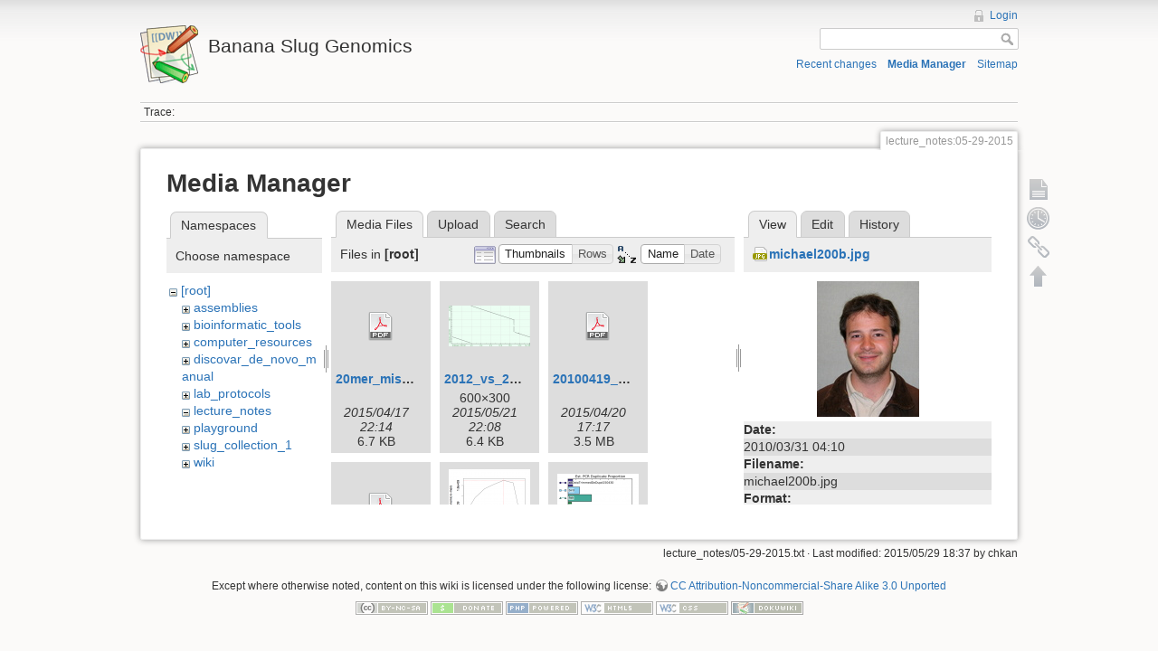

--- FILE ---
content_type: text/html; charset=utf-8
request_url: https://banana-slug.soe.ucsc.edu/lecture_notes:05-29-2015?image=michael200b.jpg&ns=&tab_details=view&do=media&tab_files=files
body_size: 14711
content:
<!DOCTYPE html>
<html lang="en" dir="ltr" class="no-js">
<head>
    <meta charset="utf-8" />
    <title>lecture_notes:05-29-2015 [Banana Slug Genomics]</title>
    <script>(function(H){H.className=H.className.replace(/\bno-js\b/,'js')})(document.documentElement)</script>
    <meta name="generator" content="DokuWiki"/>
<meta name="robots" content="noindex,nofollow"/>
<link rel="search" type="application/opensearchdescription+xml" href="/lib/exe/opensearch.php" title="Banana Slug Genomics"/>
<link rel="start" href="/"/>
<link rel="contents" href="/lecture_notes:05-29-2015?do=index" title="Sitemap"/>
<link rel="alternate" type="application/rss+xml" title="Recent changes" href="/feed.php"/>
<link rel="alternate" type="application/rss+xml" title="Current namespace" href="/feed.php?mode=list&amp;ns=lecture_notes"/>
<link rel="alternate" type="text/html" title="Plain HTML" href="/_export/xhtml/lecture_notes:05-29-2015"/>
<link rel="alternate" type="text/plain" title="Wiki Markup" href="/_export/raw/lecture_notes:05-29-2015"/>
<link rel="stylesheet" type="text/css" href="/lib/exe/css.php?t=dokuwiki&amp;tseed=b31ffb0940898cc2bd2ba341be276149"/>
<script type="text/javascript">/*<![CDATA[*/var NS='lecture_notes';var JSINFO = {"id":"lecture_notes:05-29-2015","namespace":"lecture_notes","move_renameokay":false};
/*!]]>*/</script>
<script type="text/javascript" charset="utf-8" src="/lib/exe/js.php?tseed=b31ffb0940898cc2bd2ba341be276149"></script>
    <meta name="viewport" content="width=device-width,initial-scale=1" />
    <link rel="shortcut icon" href="/lib/tpl/dokuwiki/images/favicon.ico" />
<link rel="apple-touch-icon" href="/lib/tpl/dokuwiki/images/apple-touch-icon.png" />
    </head>

<body>
    <!--[if lte IE 7 ]><div id="IE7"><![endif]--><!--[if IE 8 ]><div id="IE8"><![endif]-->
    <div id="dokuwiki__site"><div id="dokuwiki__top" class="site dokuwiki mode_media tpl_dokuwiki     ">

        
<!-- ********** HEADER ********** -->
<div id="dokuwiki__header"><div class="pad group">

    
    <div class="headings group">
        <ul class="a11y skip">
            <li><a href="#dokuwiki__content">skip to content</a></li>
        </ul>

        <h1><a href="/start"  accesskey="h" title="[H]"><img src="/lib/tpl/dokuwiki/images/logo.png" width="64" height="64" alt="" /> <span>Banana Slug Genomics</span></a></h1>
            </div>

    <div class="tools group">
        <!-- USER TOOLS -->
                    <div id="dokuwiki__usertools">
                <h3 class="a11y">User Tools</h3>
                <ul>
                    <li><a href="/lecture_notes:05-29-2015?do=login&amp;sectok=2ac43ef49e0ea5bbad4e0b018aafba80"  class="action login" rel="nofollow" title="Login">Login</a></li>                </ul>
            </div>
        
        <!-- SITE TOOLS -->
        <div id="dokuwiki__sitetools">
            <h3 class="a11y">Site Tools</h3>
            <form action="/start" accept-charset="utf-8" class="search" id="dw__search" method="get" role="search"><div class="no"><input type="hidden" name="do" value="search" /><input type="text" id="qsearch__in" accesskey="f" name="id" class="edit" title="[F]" /><input type="submit" value="Search" class="button" title="Search" /><div id="qsearch__out" class="ajax_qsearch JSpopup"></div></div></form>            <div class="mobileTools">
                <form action="/doku.php" method="get" accept-charset="utf-8"><div class="no"><input type="hidden" name="id" value="lecture_notes:05-29-2015" /><select name="do" class="edit quickselect" title="Tools"><option value="">Tools</option><optgroup label="Page Tools"><option value="">Show page</option><option value="revisions">Old revisions</option><option value="backlink">Backlinks</option></optgroup><optgroup label="Site Tools"><option value="recent">Recent changes</option><option value="media">Media Manager</option><option value="index">Sitemap</option></optgroup><optgroup label="User Tools"><option value="login">Login</option></optgroup></select><input type="submit" value="&gt;" /></div></form>            </div>
            <ul>
                <li><a href="/lecture_notes:05-29-2015?do=recent"  class="action recent" accesskey="r" rel="nofollow" title="Recent changes [R]">Recent changes</a></li><li><a href="/lecture_notes:05-29-2015?do=media&amp;ns=lecture_notes"  class="action media" rel="nofollow" title="Media Manager">Media Manager</a></li><li><a href="/lecture_notes:05-29-2015?do=index"  class="action index" accesskey="x" rel="nofollow" title="Sitemap [X]">Sitemap</a></li>            </ul>
        </div>

    </div>

    <!-- BREADCRUMBS -->
            <div class="breadcrumbs">
                                        <div class="trace"><span class="bchead">Trace:</span></div>
                    </div>
    
    
    <hr class="a11y" />
</div></div><!-- /header -->

        <div class="wrapper group">

            
            <!-- ********** CONTENT ********** -->
            <div id="dokuwiki__content"><div class="pad group">

                <div class="pageId"><span>lecture_notes:05-29-2015</span></div>

                <div class="page group">
                                                            <!-- wikipage start -->
                    <div id="mediamanager__page">
<h1>Media Manager</h1>
<div class="panel namespaces">
<h2>Namespaces</h2>
<div class="panelHeader">Choose namespace</div>
<div class="panelContent" id="media__tree">

<ul class="idx">
<li class="media level0 open"><img src="/lib/images/minus.gif" alt="−" /><div class="li"><a href="/lecture_notes:05-29-2015?ns=&amp;tab_files=files&amp;do=media&amp;tab_details=view&amp;image=michael200b.jpg" class="idx_dir">[root]</a></div>
<ul class="idx">
<li class="media level1 closed"><img src="/lib/images/plus.gif" alt="+" /><div class="li"><a href="/lecture_notes:05-29-2015?ns=assemblies&amp;tab_files=files&amp;do=media&amp;tab_details=view&amp;image=michael200b.jpg" class="idx_dir">assemblies</a></div></li>
<li class="media level1 closed"><img src="/lib/images/plus.gif" alt="+" /><div class="li"><a href="/lecture_notes:05-29-2015?ns=bioinformatic_tools&amp;tab_files=files&amp;do=media&amp;tab_details=view&amp;image=michael200b.jpg" class="idx_dir">bioinformatic_tools</a></div></li>
<li class="media level1 closed"><img src="/lib/images/plus.gif" alt="+" /><div class="li"><a href="/lecture_notes:05-29-2015?ns=computer_resources&amp;tab_files=files&amp;do=media&amp;tab_details=view&amp;image=michael200b.jpg" class="idx_dir">computer_resources</a></div></li>
<li class="media level1 closed"><img src="/lib/images/plus.gif" alt="+" /><div class="li"><a href="/lecture_notes:05-29-2015?ns=discovar_de_novo_manual&amp;tab_files=files&amp;do=media&amp;tab_details=view&amp;image=michael200b.jpg" class="idx_dir">discovar_de_novo_manual</a></div></li>
<li class="media level1 closed"><img src="/lib/images/plus.gif" alt="+" /><div class="li"><a href="/lecture_notes:05-29-2015?ns=lab_protocols&amp;tab_files=files&amp;do=media&amp;tab_details=view&amp;image=michael200b.jpg" class="idx_dir">lab_protocols</a></div></li>
<li class="media level1 open"><img src="/lib/images/minus.gif" alt="−" /><div class="li"><a href="/lecture_notes:05-29-2015?ns=lecture_notes&amp;tab_files=files&amp;do=media&amp;tab_details=view&amp;image=michael200b.jpg" class="idx_dir">lecture_notes</a></div></li>
<li class="media level1 closed"><img src="/lib/images/plus.gif" alt="+" /><div class="li"><a href="/lecture_notes:05-29-2015?ns=playground&amp;tab_files=files&amp;do=media&amp;tab_details=view&amp;image=michael200b.jpg" class="idx_dir">playground</a></div></li>
<li class="media level1 closed"><img src="/lib/images/plus.gif" alt="+" /><div class="li"><a href="/lecture_notes:05-29-2015?ns=slug_collection_1&amp;tab_files=files&amp;do=media&amp;tab_details=view&amp;image=michael200b.jpg" class="idx_dir">slug_collection_1</a></div></li>
<li class="media level1 closed"><img src="/lib/images/plus.gif" alt="+" /><div class="li"><a href="/lecture_notes:05-29-2015?ns=wiki&amp;tab_files=files&amp;do=media&amp;tab_details=view&amp;image=michael200b.jpg" class="idx_dir">wiki</a></div></li>
</ul></li>
</ul>
</div>
</div>
<div class="panel filelist">
<h2 class="a11y">Media Files</h2>
<ul class="tabs">
<li><strong>Media Files</strong></li>
<li><a href="/lecture_notes:05-29-2015?tab_files=upload&amp;do=media&amp;tab_details=view&amp;image=michael200b.jpg&amp;ns=">Upload</a></li>
<li><a href="/lecture_notes:05-29-2015?tab_files=search&amp;do=media&amp;tab_details=view&amp;image=michael200b.jpg&amp;ns=">Search</a></li>
</ul>
<div class="panelHeader">
<h3>Files in <strong>[root]</strong></h3>
<form class="options" method="get" action="/lecture_notes:05-29-2015" accept-charset="utf-8"><div class="no">
<input type="hidden" name="do" value="media" /><input type="hidden" name="tab_files" value="files" /><input type="hidden" name="tab_details" value="view" /><input type="hidden" name="image" value="michael200b.jpg" /><input type="hidden" name="ns" value="" /><ul>
<li class="listType"><label class="thumbs" for="listType__thumbs"><input type="radio" id="listType__thumbs" name="list_dwmedia" value="thumbs" checked="checked" /> <span>Thumbnails</span></label>
<label class="rows" for="listType__rows"><input type="radio" id="listType__rows" name="list_dwmedia" value="rows" /> <span>Rows</span></label>
</li>
<li class="sortBy"><label class="name" for="sortBy__name"><input type="radio" id="sortBy__name" name="sort_dwmedia" value="name" checked="checked" /> <span>Name</span></label>
<label class="date" for="sortBy__date"><input type="radio" id="sortBy__date" name="sort_dwmedia" value="date" /> <span>Date</span></label>
</li>
<li><input type="submit" value="Apply" class="button" />
</li>
</ul>
</div></form>
</div>
<div class="panelContent">
<ul class="thumbs"><li><dl title="20mer_miseq_dist.pdf">
<dt><a id="d_:20mer_miseq_dist.pdf" class="image" title="20mer_miseq_dist.pdf" href="/lecture_notes:05-29-2015?image=20mer_miseq_dist.pdf&amp;ns=&amp;tab_details=view&amp;do=media&amp;tab_files=files"><img src="/lib/images/fileicons/32x32/pdf.png" alt="20mer_miseq_dist.pdf" class="icon" /></a></dt>
<dd class="name"><a href="/lecture_notes:05-29-2015?image=20mer_miseq_dist.pdf&amp;ns=&amp;tab_details=view&amp;do=media&amp;tab_files=files" id="h_:20mer_miseq_dist.pdf">20mer_miseq_dist.pdf</a></dd>
<dd class="size">&#160;</dd>
<dd class="date">2015/04/17 22:14</dd>
<dd class="filesize">6.7 KB</dd>
</dl></li>
<li><dl title="2012_vs_2015_assemblies.png">
<dt><a id="l_:2012_vs_2015_assemblies.png" class="image thumb" href="/lecture_notes:05-29-2015?image=2012_vs_2015_assemblies.png&amp;ns=&amp;tab_details=view&amp;do=media&amp;tab_files=files"><img src="/_media/2012_vs_2015_assemblies.png?w=90&amp;h=45&amp;t=1432246088&amp;tok=7482a8" alt="2012_vs_2015_assemblies.png" /></a></dt>
<dd class="name"><a href="/lecture_notes:05-29-2015?image=2012_vs_2015_assemblies.png&amp;ns=&amp;tab_details=view&amp;do=media&amp;tab_files=files" id="h_:2012_vs_2015_assemblies.png">2012_vs_2015_assemblies.png</a></dd>
<dd class="size">600&#215;300</dd>
<dd class="date">2015/05/21 22:08</dd>
<dd class="filesize">6.4 KB</dd>
</dl></li>
<li><dl title="20100419_banana_slug_seminar.pdf">
<dt><a id="d_:20100419_banana_slug_seminar.pdf" class="image" title="20100419_banana_slug_seminar.pdf" href="/lecture_notes:05-29-2015?image=20100419_banana_slug_seminar.pdf&amp;ns=&amp;tab_details=view&amp;do=media&amp;tab_files=files"><img src="/lib/images/fileicons/32x32/pdf.png" alt="20100419_banana_slug_seminar.pdf" class="icon" /></a></dt>
<dd class="name"><a href="/lecture_notes:05-29-2015?image=20100419_banana_slug_seminar.pdf&amp;ns=&amp;tab_details=view&amp;do=media&amp;tab_files=files" id="h_:20100419_banana_slug_seminar.pdf">20100419_banana_slug_seminar.pdf</a></dd>
<dd class="size">&#160;</dd>
<dd class="date">2015/04/20 17:17</dd>
<dd class="filesize">3.5 MB</dd>
</dl></li>
<li><dl title="abysspresentation1.pdf">
<dt><a id="d_:abysspresentation1.pdf" class="image" title="abysspresentation1.pdf" href="/lecture_notes:05-29-2015?image=abysspresentation1.pdf&amp;ns=&amp;tab_details=view&amp;do=media&amp;tab_files=files"><img src="/lib/images/fileicons/32x32/pdf.png" alt="abysspresentation1.pdf" class="icon" /></a></dt>
<dd class="name"><a href="/lecture_notes:05-29-2015?image=abysspresentation1.pdf&amp;ns=&amp;tab_details=view&amp;do=media&amp;tab_files=files" id="h_:abysspresentation1.pdf">abysspresentation1.pdf</a></dd>
<dd class="size">&#160;</dd>
<dd class="date">2015/05/05 18:12</dd>
<dd class="filesize">350.1 KB</dd>
</dl></li>
<li><dl title="adapterremovalchart.png">
<dt><a id="l_:adapterremovalchart.png" class="image thumb" href="/lecture_notes:05-29-2015?image=adapterremovalchart.png&amp;ns=&amp;tab_details=view&amp;do=media&amp;tab_files=files"><img src="/_media/adapterremovalchart.png?w=90&amp;h=83&amp;t=1429635143&amp;tok=6e05c1" alt="adapterremovalchart.png" /></a></dt>
<dd class="name"><a href="/lecture_notes:05-29-2015?image=adapterremovalchart.png&amp;ns=&amp;tab_details=view&amp;do=media&amp;tab_files=files" id="h_:adapterremovalchart.png">adapterremovalchart.png</a></dd>
<dd class="size">652&#215;602</dd>
<dd class="date">2015/04/21 16:52</dd>
<dd class="filesize">50 KB</dd>
</dl></li>
<li><dl title="alldataprocessedpreqcestdupper.png">
<dt><a id="l_:alldataprocessedpreqcestdupper.png" class="image thumb" href="/lecture_notes:05-29-2015?image=alldataprocessedpreqcestdupper.png&amp;ns=&amp;tab_details=view&amp;do=media&amp;tab_files=files"><img src="/_media/alldataprocessedpreqcestdupper.png?w=90&amp;h=74&amp;t=1430765451&amp;tok=e57851" alt="alldataprocessedpreqcestdupper.png" /></a></dt>
<dd class="name"><a href="/lecture_notes:05-29-2015?image=alldataprocessedpreqcestdupper.png&amp;ns=&amp;tab_details=view&amp;do=media&amp;tab_files=files" id="h_:alldataprocessedpreqcestdupper.png">alldataprocessedpreqcestdupper.png</a></dd>
<dd class="size">401&#215;334</dd>
<dd class="date">2015/05/04 18:50</dd>
<dd class="filesize">33.2 KB</dd>
</dl></li>
<li><dl title="alldataprocessedpreqcestkmersize.png">
<dt><a id="l_:alldataprocessedpreqcestkmersize.png" class="image thumb" href="/lecture_notes:05-29-2015?image=alldataprocessedpreqcestkmersize.png&amp;ns=&amp;tab_details=view&amp;do=media&amp;tab_files=files"><img src="/_media/alldataprocessedpreqcestkmersize.png?w=90&amp;h=74&amp;t=1430765594&amp;tok=23b94e" alt="alldataprocessedpreqcestkmersize.png" /></a></dt>
<dd class="name"><a href="/lecture_notes:05-29-2015?image=alldataprocessedpreqcestkmersize.png&amp;ns=&amp;tab_details=view&amp;do=media&amp;tab_files=files" id="h_:alldataprocessedpreqcestkmersize.png">alldataprocessedpreqcestkmersize.png</a></dd>
<dd class="size">402&#215;333</dd>
<dd class="date">2015/05/04 18:53</dd>
<dd class="filesize">58.9 KB</dd>
</dl></li>
<li><dl title="alldatatrimmeddedup150430.pdf">
<dt><a id="d_:alldatatrimmeddedup150430.pdf" class="image" title="alldatatrimmeddedup150430.pdf" href="/lecture_notes:05-29-2015?image=alldatatrimmeddedup150430.pdf&amp;ns=&amp;tab_details=view&amp;do=media&amp;tab_files=files"><img src="/lib/images/fileicons/32x32/pdf.png" alt="alldatatrimmeddedup150430.pdf" class="icon" /></a></dt>
<dd class="name"><a href="/lecture_notes:05-29-2015?image=alldatatrimmeddedup150430.pdf&amp;ns=&amp;tab_details=view&amp;do=media&amp;tab_files=files" id="h_:alldatatrimmeddedup150430.pdf">alldatatrimmeddedup150430.pdf</a></dd>
<dd class="size">&#160;</dd>
<dd class="date">2015/05/04 18:46</dd>
<dd class="filesize">167.7 KB</dd>
</dl></li>
<li><dl title="annotation_workshop_ucsc.pdf">
<dt><a id="d_:annotation_workshop_ucsc.pdf" class="image" title="annotation_workshop_ucsc.pdf" href="/lecture_notes:05-29-2015?image=annotation_workshop_ucsc.pdf&amp;ns=&amp;tab_details=view&amp;do=media&amp;tab_files=files"><img src="/lib/images/fileicons/32x32/pdf.png" alt="annotation_workshop_ucsc.pdf" class="icon" /></a></dt>
<dd class="name"><a href="/lecture_notes:05-29-2015?image=annotation_workshop_ucsc.pdf&amp;ns=&amp;tab_details=view&amp;do=media&amp;tab_files=files" id="h_:annotation_workshop_ucsc.pdf">annotation_workshop_ucsc.pdf</a></dd>
<dd class="size">&#160;</dd>
<dd class="date">2015/05/29 18:42</dd>
<dd class="filesize">1.7 MB</dd>
</dl></li>
<li><dl title="ariolimax_bibliography_janet_leonard.doc">
<dt><a id="d_:ariolimax_bibliography_janet_leonard.doc" class="image" title="ariolimax_bibliography_janet_leonard.doc" href="/lecture_notes:05-29-2015?image=ariolimax_bibliography_janet_leonard.doc&amp;ns=&amp;tab_details=view&amp;do=media&amp;tab_files=files"><img src="/lib/images/fileicons/32x32/doc.png" alt="ariolimax_bibliography_janet_leonard.doc" class="icon" /></a></dt>
<dd class="name"><a href="/lecture_notes:05-29-2015?image=ariolimax_bibliography_janet_leonard.doc&amp;ns=&amp;tab_details=view&amp;do=media&amp;tab_files=files" id="h_:ariolimax_bibliography_janet_leonard.doc">ariolimax_bibliography_janet_leonard.doc</a></dd>
<dd class="size">&#160;</dd>
<dd class="date">2010/04/24 17:11</dd>
<dd class="filesize">51.5 KB</dd>
</dl></li>
<li><dl title="ariolimax_dolichophallus_cox1.pdf">
<dt><a id="d_:ariolimax_dolichophallus_cox1.pdf" class="image" title="ariolimax_dolichophallus_cox1.pdf" href="/lecture_notes:05-29-2015?image=ariolimax_dolichophallus_cox1.pdf&amp;ns=&amp;tab_details=view&amp;do=media&amp;tab_files=files"><img src="/lib/images/fileicons/32x32/pdf.png" alt="ariolimax_dolichophallus_cox1.pdf" class="icon" /></a></dt>
<dd class="name"><a href="/lecture_notes:05-29-2015?image=ariolimax_dolichophallus_cox1.pdf&amp;ns=&amp;tab_details=view&amp;do=media&amp;tab_files=files" id="h_:ariolimax_dolichophallus_cox1.pdf">ariolimax_dolichophallus_cox1.pdf</a></dd>
<dd class="size">&#160;</dd>
<dd class="date">2015/05/17 05:15</dd>
<dd class="filesize">13 KB</dd>
</dl></li>
<li><dl title="bamstodiscovarwsspace.png">
<dt><a id="l_:bamstodiscovarwsspace.png" class="image thumb" href="/lecture_notes:05-29-2015?image=bamstodiscovarwsspace.png&amp;ns=&amp;tab_details=view&amp;do=media&amp;tab_files=files"><img src="/_media/bamstodiscovarwsspace.png?w=90&amp;h=85&amp;t=1431410403&amp;tok=e05784" alt="bamstodiscovarwsspace.png" /></a></dt>
<dd class="name"><a href="/lecture_notes:05-29-2015?image=bamstodiscovarwsspace.png&amp;ns=&amp;tab_details=view&amp;do=media&amp;tab_files=files" id="h_:bamstodiscovarwsspace.png">bamstodiscovarwsspace.png</a></dd>
<dd class="size">634&#215;600</dd>
<dd class="date">2015/05/12 06:00</dd>
<dd class="filesize">57.7 KB</dd>
</dl></li>
<li><dl title="bamstofastaflow.png">
<dt><a id="l_:bamstofastaflow.png" class="image thumb" href="/lecture_notes:05-29-2015?image=bamstofastaflow.png&amp;ns=&amp;tab_details=view&amp;do=media&amp;tab_files=files"><img src="/_media/bamstofastaflow.png?w=90&amp;h=80&amp;t=1430506566&amp;tok=f56e6c" alt="bamstofastaflow.png" /></a></dt>
<dd class="name"><a href="/lecture_notes:05-29-2015?image=bamstofastaflow.png&amp;ns=&amp;tab_details=view&amp;do=media&amp;tab_files=files" id="h_:bamstofastaflow.png">bamstofastaflow.png</a></dd>
<dd class="size">533&#215;478</dd>
<dd class="date">2015/05/01 18:56</dd>
<dd class="filesize">41.9 KB</dd>
</dl></li>
<li><dl title="banana_slug_rna.png">
<dt><a id="l_:banana_slug_rna.png" class="image thumb" href="/lecture_notes:05-29-2015?image=banana_slug_rna.png&amp;ns=&amp;tab_details=view&amp;do=media&amp;tab_files=files"><img src="/_media/banana_slug_rna.png?w=90&amp;h=44&amp;t=1432584178&amp;tok=1ac451" alt="banana_slug_rna.png" /></a></dt>
<dd class="name"><a href="/lecture_notes:05-29-2015?image=banana_slug_rna.png&amp;ns=&amp;tab_details=view&amp;do=media&amp;tab_files=files" id="h_:banana_slug_rna.png">banana_slug_rna.png</a></dd>
<dd class="size">1176&#215;583</dd>
<dd class="date">2015/05/25 20:02</dd>
<dd class="filesize">2 MB</dd>
</dl></li>
<li><dl title="banana_slug_tagmentase_a_a_a.png">
<dt><a id="l_:banana_slug_tagmentase_a_a_a.png" class="image thumb" href="/lecture_notes:05-29-2015?image=banana_slug_tagmentase_a_a_a.png&amp;ns=&amp;tab_details=view&amp;do=media&amp;tab_files=files"><img src="/_media/banana_slug_tagmentase_a_a_a.png?w=90&amp;h=63&amp;t=1434133280&amp;tok=27df5f" alt="banana_slug_tagmentase_a_a_a.png" /></a></dt>
<dd class="name"><a href="/lecture_notes:05-29-2015?image=banana_slug_tagmentase_a_a_a.png&amp;ns=&amp;tab_details=view&amp;do=media&amp;tab_files=files" id="h_:banana_slug_tagmentase_a_a_a.png">banana_slug_tagmentase_a_a_a.png</a></dd>
<dd class="size">775&#215;543</dd>
<dd class="date">2015/06/12 18:21</dd>
<dd class="filesize">1.2 MB</dd>
</dl></li>
<li><dl title="banana_slug_tagmentase_a_pa_p.png">
<dt><a id="l_:banana_slug_tagmentase_a_pa_p.png" class="image thumb" href="/lecture_notes:05-29-2015?image=banana_slug_tagmentase_a_pa_p.png&amp;ns=&amp;tab_details=view&amp;do=media&amp;tab_files=files"><img src="/_media/banana_slug_tagmentase_a_pa_p.png?w=90&amp;h=63&amp;t=1434133280&amp;tok=7b69aa" alt="banana_slug_tagmentase_a_pa_p.png" /></a></dt>
<dd class="name"><a href="/lecture_notes:05-29-2015?image=banana_slug_tagmentase_a_pa_p.png&amp;ns=&amp;tab_details=view&amp;do=media&amp;tab_files=files" id="h_:banana_slug_tagmentase_a_pa_p.png">banana_slug_tagmentase_a_pa_p.png</a></dd>
<dd class="size">775&#215;543</dd>
<dd class="date">2015/06/12 18:21</dd>
<dd class="filesize">1.2 MB</dd>
</dl></li>
<li><dl title="blast_results_10k_scaffolds.png">
<dt><a id="l_:blast_results_10k_scaffolds.png" class="image thumb" href="/lecture_notes:05-29-2015?image=blast_results_10k_scaffolds.png&amp;ns=&amp;tab_details=view&amp;do=media&amp;tab_files=files"><img src="/_media/blast_results_10k_scaffolds.png?w=90&amp;h=43&amp;t=1431273249&amp;tok=cb0cfd" alt="blast_results_10k_scaffolds.png" /></a></dt>
<dd class="name"><a href="/lecture_notes:05-29-2015?image=blast_results_10k_scaffolds.png&amp;ns=&amp;tab_details=view&amp;do=media&amp;tab_files=files" id="h_:blast_results_10k_scaffolds.png">blast_results_10k_scaffolds.png</a></dd>
<dd class="size">1113&#215;537</dd>
<dd class="date">2015/05/10 15:54</dd>
<dd class="filesize">280.1 KB</dd>
</dl></li>
<li><dl title="bme235_meraculous_report_2.pdf">
<dt><a id="d_:bme235_meraculous_report_2.pdf" class="image" title="bme235_meraculous_report_2.pdf" href="/lecture_notes:05-29-2015?image=bme235_meraculous_report_2.pdf&amp;ns=&amp;tab_details=view&amp;do=media&amp;tab_files=files"><img src="/lib/images/fileicons/32x32/pdf.png" alt="bme235_meraculous_report_2.pdf" class="icon" /></a></dt>
<dd class="name"><a href="/lecture_notes:05-29-2015?image=bme235_meraculous_report_2.pdf&amp;ns=&amp;tab_details=view&amp;do=media&amp;tab_files=files" id="h_:bme235_meraculous_report_2.pdf">bme235_meraculous_report_2.pdf</a></dd>
<dd class="size">&#160;</dd>
<dd class="date">2015/05/11 17:38</dd>
<dd class="filesize">650.3 KB</dd>
</dl></li>
<li><dl title="bme_235_meraculous_report_1.pdf">
<dt><a id="d_:bme_235_meraculous_report_1.pdf" class="image" title="bme_235_meraculous_report_1.pdf" href="/lecture_notes:05-29-2015?image=bme_235_meraculous_report_1.pdf&amp;ns=&amp;tab_details=view&amp;do=media&amp;tab_files=files"><img src="/lib/images/fileicons/32x32/pdf.png" alt="bme_235_meraculous_report_1.pdf" class="icon" /></a></dt>
<dd class="name"><a href="/lecture_notes:05-29-2015?image=bme_235_meraculous_report_1.pdf&amp;ns=&amp;tab_details=view&amp;do=media&amp;tab_files=files" id="h_:bme_235_meraculous_report_1.pdf">bme_235_meraculous_report_1.pdf</a></dd>
<dd class="size">&#160;</dd>
<dd class="date">2015/04/21 09:33</dd>
<dd class="filesize">314.9 KB</dd>
</dl></li>
<li><dl title="bs-mk_seqprep_dupremoved_ec_r1.pdf">
<dt><a id="d_:bs-mk_seqprep_dupremoved_ec_r1.pdf" class="image" title="bs-mk_seqprep_dupremoved_ec_r1.pdf" href="/lecture_notes:05-29-2015?image=bs-mk_seqprep_dupremoved_ec_r1.pdf&amp;ns=&amp;tab_details=view&amp;do=media&amp;tab_files=files"><img src="/lib/images/fileicons/32x32/pdf.png" alt="bs-mk_seqprep_dupremoved_ec_r1.pdf" class="icon" /></a></dt>
<dd class="name"><a href="/lecture_notes:05-29-2015?image=bs-mk_seqprep_dupremoved_ec_r1.pdf&amp;ns=&amp;tab_details=view&amp;do=media&amp;tab_files=files" id="h_:bs-mk_seqprep_dupremoved_ec_r1.pdf">bs-mk_seqprep_dupremoved_ec_r1.pdf</a></dd>
<dd class="size">&#160;</dd>
<dd class="date">2015/05/21 19:37</dd>
<dd class="filesize">888.3 KB</dd>
</dl></li>
<li><dl title="bs-mk_seqprep_dupremoved_ec_r2.pdf">
<dt><a id="d_:bs-mk_seqprep_dupremoved_ec_r2.pdf" class="image" title="bs-mk_seqprep_dupremoved_ec_r2.pdf" href="/lecture_notes:05-29-2015?image=bs-mk_seqprep_dupremoved_ec_r2.pdf&amp;ns=&amp;tab_details=view&amp;do=media&amp;tab_files=files"><img src="/lib/images/fileicons/32x32/pdf.png" alt="bs-mk_seqprep_dupremoved_ec_r2.pdf" class="icon" /></a></dt>
<dd class="name"><a href="/lecture_notes:05-29-2015?image=bs-mk_seqprep_dupremoved_ec_r2.pdf&amp;ns=&amp;tab_details=view&amp;do=media&amp;tab_files=files" id="h_:bs-mk_seqprep_dupremoved_ec_r2.pdf">bs-mk_seqprep_dupremoved_ec_r2.pdf</a></dd>
<dd class="size">&#160;</dd>
<dd class="date">2015/05/21 19:37</dd>
<dd class="filesize">906.6 KB</dd>
</dl></li>
<li><dl title="bs_mk_noadap_r1.fastq_fastqc_report.pdf">
<dt><a id="d_:bs_mk_noadap_r1.fastq_fastqc_report.pdf" class="image" title="bs_mk_noadap_r1.fastq_fastqc_report.pdf" href="/lecture_notes:05-29-2015?image=bs_mk_noadap_r1.fastq_fastqc_report.pdf&amp;ns=&amp;tab_details=view&amp;do=media&amp;tab_files=files"><img src="/lib/images/fileicons/32x32/pdf.png" alt="bs_mk_noadap_r1.fastq_fastqc_report.pdf" class="icon" /></a></dt>
<dd class="name"><a href="/lecture_notes:05-29-2015?image=bs_mk_noadap_r1.fastq_fastqc_report.pdf&amp;ns=&amp;tab_details=view&amp;do=media&amp;tab_files=files" id="h_:bs_mk_noadap_r1.fastq_fastqc_report.pdf">bs_mk_noadap_r1.fastq_fastqc_report.pdf</a></dd>
<dd class="size">&#160;</dd>
<dd class="date">2015/05/19 15:19</dd>
<dd class="filesize">672.9 KB</dd>
</dl></li>
<li><dl title="bs_mk_noadap_r2.fastq_fastqc_report.pdf">
<dt><a id="d_:bs_mk_noadap_r2.fastq_fastqc_report.pdf" class="image" title="bs_mk_noadap_r2.fastq_fastqc_report.pdf" href="/lecture_notes:05-29-2015?image=bs_mk_noadap_r2.fastq_fastqc_report.pdf&amp;ns=&amp;tab_details=view&amp;do=media&amp;tab_files=files"><img src="/lib/images/fileicons/32x32/pdf.png" alt="bs_mk_noadap_r2.fastq_fastqc_report.pdf" class="icon" /></a></dt>
<dd class="name"><a href="/lecture_notes:05-29-2015?image=bs_mk_noadap_r2.fastq_fastqc_report.pdf&amp;ns=&amp;tab_details=view&amp;do=media&amp;tab_files=files" id="h_:bs_mk_noadap_r2.fastq_fastqc_report.pdf">bs_mk_noadap_r2.fastq_fastqc_report.pdf</a></dd>
<dd class="size">&#160;</dd>
<dd class="date">2015/05/19 15:20</dd>
<dd class="filesize">671.5 KB</dd>
</dl></li>
<li><dl title="cdna_charlessmart_al_pe_p_ashley5_pe_p_al_05202015.png">
<dt><a id="l_:cdna_charlessmart_al_pe_p_ashley5_pe_p_al_05202015.png" class="image thumb" href="/lecture_notes:05-29-2015?image=cdna_charlessmart_al_pe_p_ashley5_pe_p_al_05202015.png&amp;ns=&amp;tab_details=view&amp;do=media&amp;tab_files=files"><img src="/_media/cdna_charlessmart_al_pe_p_ashley5_pe_p_al_05202015.png?w=90&amp;h=63&amp;t=1432586689&amp;tok=fc53be" alt="cdna_charlessmart_al_pe_p_ashley5_pe_p_al_05202015.png" /></a></dt>
<dd class="name"><a href="/lecture_notes:05-29-2015?image=cdna_charlessmart_al_pe_p_ashley5_pe_p_al_05202015.png&amp;ns=&amp;tab_details=view&amp;do=media&amp;tab_files=files" id="h_:cdna_charlessmart_al_pe_p_ashley5_pe_p_al_05202015.png">cdna_charlessmart_al_pe_p_ashley5_pe_p_al_05202015.png</a></dd>
<dd class="size">775&#215;543</dd>
<dd class="date">2015/05/25 20:44</dd>
<dd class="filesize">1.2 MB</dd>
</dl></li>
<li><dl title="chris_brumbaugh_150x200.jpg">
<dt><a id="l_:chris_brumbaugh_150x200.jpg" class="image thumb" href="/lecture_notes:05-29-2015?image=chris_brumbaugh_150x200.jpg&amp;ns=&amp;tab_details=view&amp;do=media&amp;tab_files=files"><img src="/_media/chris_brumbaugh_150x200.jpg?w=67&amp;h=90&amp;t=1270600007&amp;tok=a6f02b" alt="chris_brumbaugh_150x200.jpg" /></a></dt>
<dd class="name"><a href="/lecture_notes:05-29-2015?image=chris_brumbaugh_150x200.jpg&amp;ns=&amp;tab_details=view&amp;do=media&amp;tab_files=files" id="h_:chris_brumbaugh_150x200.jpg">chris_brumbaugh_150x200.jpg</a></dd>
<dd class="size">150&#215;200</dd>
<dd class="date">2010/04/07 00:26</dd>
<dd class="filesize">16.8 KB</dd>
</dl></li>
<li><dl title="config_file.pdf">
<dt><a id="d_:config_file.pdf" class="image" title="config_file.pdf" href="/lecture_notes:05-29-2015?image=config_file.pdf&amp;ns=&amp;tab_details=view&amp;do=media&amp;tab_files=files"><img src="/lib/images/fileicons/32x32/pdf.png" alt="config_file.pdf" class="icon" /></a></dt>
<dd class="name"><a href="/lecture_notes:05-29-2015?image=config_file.pdf&amp;ns=&amp;tab_details=view&amp;do=media&amp;tab_files=files" id="h_:config_file.pdf">config_file.pdf</a></dd>
<dd class="size">&#160;</dd>
<dd class="date">2015/05/08 17:41</dd>
<dd class="filesize">1.9 KB</dd>
</dl></li>
<li><dl title="config_file_run2.pdf">
<dt><a id="d_:config_file_run2.pdf" class="image" title="config_file_run2.pdf" href="/lecture_notes:05-29-2015?image=config_file_run2.pdf&amp;ns=&amp;tab_details=view&amp;do=media&amp;tab_files=files"><img src="/lib/images/fileicons/32x32/pdf.png" alt="config_file_run2.pdf" class="icon" /></a></dt>
<dd class="name"><a href="/lecture_notes:05-29-2015?image=config_file_run2.pdf&amp;ns=&amp;tab_details=view&amp;do=media&amp;tab_files=files" id="h_:config_file_run2.pdf">config_file_run2.pdf</a></dd>
<dd class="size">&#160;</dd>
<dd class="date">2015/05/13 19:08</dd>
<dd class="filesize">15 KB</dd>
</dl></li>
<li><dl title="cox1.pdf">
<dt><a id="d_:cox1.pdf" class="image" title="cox1.pdf" href="/lecture_notes:05-29-2015?image=cox1.pdf&amp;ns=&amp;tab_details=view&amp;do=media&amp;tab_files=files"><img src="/lib/images/fileicons/32x32/pdf.png" alt="cox1.pdf" class="icon" /></a></dt>
<dd class="name"><a href="/lecture_notes:05-29-2015?image=cox1.pdf&amp;ns=&amp;tab_details=view&amp;do=media&amp;tab_files=files" id="h_:cox1.pdf">cox1.pdf</a></dd>
<dd class="size">&#160;</dd>
<dd class="date">2015/05/17 05:14</dd>
<dd class="filesize">13 KB</dd>
</dl></li>
<li><dl title="dbg-assembly-v1.pdf">
<dt><a id="d_:dbg-assembly-v1.pdf" class="image" title="dbg-assembly-v1.pdf" href="/lecture_notes:05-29-2015?image=dbg-assembly-v1.pdf&amp;ns=&amp;tab_details=view&amp;do=media&amp;tab_files=files"><img src="/lib/images/fileicons/32x32/pdf.png" alt="dbg-assembly-v1.pdf" class="icon" /></a></dt>
<dd class="name"><a href="/lecture_notes:05-29-2015?image=dbg-assembly-v1.pdf&amp;ns=&amp;tab_details=view&amp;do=media&amp;tab_files=files" id="h_:dbg-assembly-v1.pdf">dbg-assembly-v1.pdf</a></dd>
<dd class="size">&#160;</dd>
<dd class="date">2015/04/20 17:17</dd>
<dd class="filesize">655.9 KB</dd>
</dl></li>
<li><dl title="discovar_team_presentation_2.pdf">
<dt><a id="d_:discovar_team_presentation_2.pdf" class="image" title="discovar_team_presentation_2.pdf" href="/lecture_notes:05-29-2015?image=discovar_team_presentation_2.pdf&amp;ns=&amp;tab_details=view&amp;do=media&amp;tab_files=files"><img src="/lib/images/fileicons/32x32/pdf.png" alt="discovar_team_presentation_2.pdf" class="icon" /></a></dt>
<dd class="name"><a href="/lecture_notes:05-29-2015?image=discovar_team_presentation_2.pdf&amp;ns=&amp;tab_details=view&amp;do=media&amp;tab_files=files" id="h_:discovar_team_presentation_2.pdf">discovar_team_presentation_2.pdf</a></dd>
<dd class="size">&#160;</dd>
<dd class="date">2015/05/20 17:49</dd>
<dd class="filesize">1 MB</dd>
</dl></li>
<li><dl title="discovardenovoflowchartwithqc.png">
<dt><a id="l_:discovardenovoflowchartwithqc.png" class="image thumb" href="/lecture_notes:05-29-2015?image=discovardenovoflowchartwithqc.png&amp;ns=&amp;tab_details=view&amp;do=media&amp;tab_files=files"><img src="/_media/discovardenovoflowchartwithqc.png?w=90&amp;h=75&amp;t=1430505172&amp;tok=cdc378" alt="discovardenovoflowchartwithqc.png" /></a></dt>
<dd class="name"><a href="/lecture_notes:05-29-2015?image=discovardenovoflowchartwithqc.png&amp;ns=&amp;tab_details=view&amp;do=media&amp;tab_files=files" id="h_:discovardenovoflowchartwithqc.png">discovardenovoflowchartwithqc.png</a></dd>
<dd class="size">746&#215;625</dd>
<dd class="date">2015/05/01 18:32</dd>
<dd class="filesize">74.5 KB</dd>
</dl></li>
<li><dl title="ec_merged_data_kmergenie.pdf">
<dt><a id="d_:ec_merged_data_kmergenie.pdf" class="image" title="ec_merged_data_kmergenie.pdf" href="/lecture_notes:05-29-2015?image=ec_merged_data_kmergenie.pdf&amp;ns=&amp;tab_details=view&amp;do=media&amp;tab_files=files"><img src="/lib/images/fileicons/32x32/pdf.png" alt="ec_merged_data_kmergenie.pdf" class="icon" /></a></dt>
<dd class="name"><a href="/lecture_notes:05-29-2015?image=ec_merged_data_kmergenie.pdf&amp;ns=&amp;tab_details=view&amp;do=media&amp;tab_files=files" id="h_:ec_merged_data_kmergenie.pdf">ec_merged_data_kmergenie.pdf</a></dd>
<dd class="size">&#160;</dd>
<dd class="date">2015/04/21 19:29</dd>
<dd class="filesize">407.6 KB</dd>
</dl></li>
<li><dl title="edward-liaw-150x200.jpg">
<dt><a id="l_:edward-liaw-150x200.jpg" class="image thumb" href="/lecture_notes:05-29-2015?image=edward-liaw-150x200.jpg&amp;ns=&amp;tab_details=view&amp;do=media&amp;tab_files=files"><img src="/_media/edward-liaw-150x200.jpg?w=67&amp;h=90&amp;t=1307842108&amp;tok=b53932" alt="edward-liaw-150x200.jpg" /></a></dt>
<dd class="name"><a href="/lecture_notes:05-29-2015?image=edward-liaw-150x200.jpg&amp;ns=&amp;tab_details=view&amp;do=media&amp;tab_files=files" id="h_:edward-liaw-150x200.jpg">edward-liaw-150x200.jpg</a></dd>
<dd class="size">150&#215;200</dd>
<dd class="date">2011/06/12 01:28</dd>
<dd class="filesize">14.7 KB</dd>
</dl></li>
<li><dl title="fastqc_bs-mk_catccgg_r1.pdf">
<dt><a id="d_:fastqc_bs-mk_catccgg_r1.pdf" class="image" title="fastqc_bs-mk_catccgg_r1.pdf" href="/lecture_notes:05-29-2015?image=fastqc_bs-mk_catccgg_r1.pdf&amp;ns=&amp;tab_details=view&amp;do=media&amp;tab_files=files"><img src="/lib/images/fileicons/32x32/pdf.png" alt="fastqc_bs-mk_catccgg_r1.pdf" class="icon" /></a></dt>
<dd class="name"><a href="/lecture_notes:05-29-2015?image=fastqc_bs-mk_catccgg_r1.pdf&amp;ns=&amp;tab_details=view&amp;do=media&amp;tab_files=files" id="h_:fastqc_bs-mk_catccgg_r1.pdf">fastqc_bs-mk_catccgg_r1.pdf</a></dd>
<dd class="size">&#160;</dd>
<dd class="date">2015/05/06 22:54</dd>
<dd class="filesize">901.3 KB</dd>
</dl></li>
<li><dl title="fastqc_bs-mk_catccgg_r2.pdf">
<dt><a id="d_:fastqc_bs-mk_catccgg_r2.pdf" class="image" title="fastqc_bs-mk_catccgg_r2.pdf" href="/lecture_notes:05-29-2015?image=fastqc_bs-mk_catccgg_r2.pdf&amp;ns=&amp;tab_details=view&amp;do=media&amp;tab_files=files"><img src="/lib/images/fileicons/32x32/pdf.png" alt="fastqc_bs-mk_catccgg_r2.pdf" class="icon" /></a></dt>
<dd class="name"><a href="/lecture_notes:05-29-2015?image=fastqc_bs-mk_catccgg_r2.pdf&amp;ns=&amp;tab_details=view&amp;do=media&amp;tab_files=files" id="h_:fastqc_bs-mk_catccgg_r2.pdf">fastqc_bs-mk_catccgg_r2.pdf</a></dd>
<dd class="size">&#160;</dd>
<dd class="date">2015/05/06 22:54</dd>
<dd class="filesize">903.8 KB</dd>
</dl></li>
<li><dl title="fastqc_bs-tag_gtagagg_r1.pdf">
<dt><a id="d_:fastqc_bs-tag_gtagagg_r1.pdf" class="image" title="fastqc_bs-tag_gtagagg_r1.pdf" href="/lecture_notes:05-29-2015?image=fastqc_bs-tag_gtagagg_r1.pdf&amp;ns=&amp;tab_details=view&amp;do=media&amp;tab_files=files"><img src="/lib/images/fileicons/32x32/pdf.png" alt="fastqc_bs-tag_gtagagg_r1.pdf" class="icon" /></a></dt>
<dd class="name"><a href="/lecture_notes:05-29-2015?image=fastqc_bs-tag_gtagagg_r1.pdf&amp;ns=&amp;tab_details=view&amp;do=media&amp;tab_files=files" id="h_:fastqc_bs-tag_gtagagg_r1.pdf">fastqc_bs-tag_gtagagg_r1.pdf</a></dd>
<dd class="size">&#160;</dd>
<dd class="date">2015/05/06 20:03</dd>
<dd class="filesize">330.9 KB</dd>
</dl></li>
<li><dl title="fastqc_bs-tag_gtagagg_r2.pdf">
<dt><a id="d_:fastqc_bs-tag_gtagagg_r2.pdf" class="image" title="fastqc_bs-tag_gtagagg_r2.pdf" href="/lecture_notes:05-29-2015?image=fastqc_bs-tag_gtagagg_r2.pdf&amp;ns=&amp;tab_details=view&amp;do=media&amp;tab_files=files"><img src="/lib/images/fileicons/32x32/pdf.png" alt="fastqc_bs-tag_gtagagg_r2.pdf" class="icon" /></a></dt>
<dd class="name"><a href="/lecture_notes:05-29-2015?image=fastqc_bs-tag_gtagagg_r2.pdf&amp;ns=&amp;tab_details=view&amp;do=media&amp;tab_files=files" id="h_:fastqc_bs-tag_gtagagg_r2.pdf">fastqc_bs-tag_gtagagg_r2.pdf</a></dd>
<dd class="size">&#160;</dd>
<dd class="date">2015/05/06 20:03</dd>
<dd class="filesize">331.7 KB</dd>
</dl></li>
<li><dl title="fastqc_bs-tag_seqprep_dupremoved_r1.pdf">
<dt><a id="d_:fastqc_bs-tag_seqprep_dupremoved_r1.pdf" class="image" title="fastqc_bs-tag_seqprep_dupremoved_r1.pdf" href="/lecture_notes:05-29-2015?image=fastqc_bs-tag_seqprep_dupremoved_r1.pdf&amp;ns=&amp;tab_details=view&amp;do=media&amp;tab_files=files"><img src="/lib/images/fileicons/32x32/pdf.png" alt="fastqc_bs-tag_seqprep_dupremoved_r1.pdf" class="icon" /></a></dt>
<dd class="name"><a href="/lecture_notes:05-29-2015?image=fastqc_bs-tag_seqprep_dupremoved_r1.pdf&amp;ns=&amp;tab_details=view&amp;do=media&amp;tab_files=files" id="h_:fastqc_bs-tag_seqprep_dupremoved_r1.pdf">fastqc_bs-tag_seqprep_dupremoved_r1.pdf</a></dd>
<dd class="size">&#160;</dd>
<dd class="date">2015/05/20 16:03</dd>
<dd class="filesize">908.6 KB</dd>
</dl></li>
<li><dl title="fastqc_bs-tag_seqprep_dupremoved_r2.pdf">
<dt><a id="d_:fastqc_bs-tag_seqprep_dupremoved_r2.pdf" class="image" title="fastqc_bs-tag_seqprep_dupremoved_r2.pdf" href="/lecture_notes:05-29-2015?image=fastqc_bs-tag_seqprep_dupremoved_r2.pdf&amp;ns=&amp;tab_details=view&amp;do=media&amp;tab_files=files"><img src="/lib/images/fileicons/32x32/pdf.png" alt="fastqc_bs-tag_seqprep_dupremoved_r2.pdf" class="icon" /></a></dt>
<dd class="name"><a href="/lecture_notes:05-29-2015?image=fastqc_bs-tag_seqprep_dupremoved_r2.pdf&amp;ns=&amp;tab_details=view&amp;do=media&amp;tab_files=files" id="h_:fastqc_bs-tag_seqprep_dupremoved_r2.pdf">fastqc_bs-tag_seqprep_dupremoved_r2.pdf</a></dd>
<dd class="size">&#160;</dd>
<dd class="date">2015/05/20 16:03</dd>
<dd class="filesize">917.2 KB</dd>
</dl></li>
<li><dl title="fastqc_bs_mk_noadap_r1.pdf">
<dt><a id="d_:fastqc_bs_mk_noadap_r1.pdf" class="image" title="fastqc_bs_mk_noadap_r1.pdf" href="/lecture_notes:05-29-2015?image=fastqc_bs_mk_noadap_r1.pdf&amp;ns=&amp;tab_details=view&amp;do=media&amp;tab_files=files"><img src="/lib/images/fileicons/32x32/pdf.png" alt="fastqc_bs_mk_noadap_r1.pdf" class="icon" /></a></dt>
<dd class="name"><a href="/lecture_notes:05-29-2015?image=fastqc_bs_mk_noadap_r1.pdf&amp;ns=&amp;tab_details=view&amp;do=media&amp;tab_files=files" id="h_:fastqc_bs_mk_noadap_r1.pdf">fastqc_bs_mk_noadap_r1.pdf</a></dd>
<dd class="size">&#160;</dd>
<dd class="date">2015/05/17 21:41</dd>
<dd class="filesize">310.1 KB</dd>
</dl></li>
<li><dl title="fastqc_bs_mk_noadap_r2.pdf">
<dt><a id="d_:fastqc_bs_mk_noadap_r2.pdf" class="image" title="fastqc_bs_mk_noadap_r2.pdf" href="/lecture_notes:05-29-2015?image=fastqc_bs_mk_noadap_r2.pdf&amp;ns=&amp;tab_details=view&amp;do=media&amp;tab_files=files"><img src="/lib/images/fileicons/32x32/pdf.png" alt="fastqc_bs_mk_noadap_r2.pdf" class="icon" /></a></dt>
<dd class="name"><a href="/lecture_notes:05-29-2015?image=fastqc_bs_mk_noadap_r2.pdf&amp;ns=&amp;tab_details=view&amp;do=media&amp;tab_files=files" id="h_:fastqc_bs_mk_noadap_r2.pdf">fastqc_bs_mk_noadap_r2.pdf</a></dd>
<dd class="size">&#160;</dd>
<dd class="date">2015/05/17 21:41</dd>
<dd class="filesize">319.1 KB</dd>
</dl></li>
<li><dl title="fastqc_bs_tag_noadap_pair1.pdf">
<dt><a id="d_:fastqc_bs_tag_noadap_pair1.pdf" class="image" title="fastqc_bs_tag_noadap_pair1.pdf" href="/lecture_notes:05-29-2015?image=fastqc_bs_tag_noadap_pair1.pdf&amp;ns=&amp;tab_details=view&amp;do=media&amp;tab_files=files"><img src="/lib/images/fileicons/32x32/pdf.png" alt="fastqc_bs_tag_noadap_pair1.pdf" class="icon" /></a></dt>
<dd class="name"><a href="/lecture_notes:05-29-2015?image=fastqc_bs_tag_noadap_pair1.pdf&amp;ns=&amp;tab_details=view&amp;do=media&amp;tab_files=files" id="h_:fastqc_bs_tag_noadap_pair1.pdf">fastqc_bs_tag_noadap_pair1.pdf</a></dd>
<dd class="size">&#160;</dd>
<dd class="date">2015/05/17 20:27</dd>
<dd class="filesize">318.9 KB</dd>
</dl></li>
<li><dl title="fastqc_bs_tag_noadap_pair2.pdf">
<dt><a id="d_:fastqc_bs_tag_noadap_pair2.pdf" class="image" title="fastqc_bs_tag_noadap_pair2.pdf" href="/lecture_notes:05-29-2015?image=fastqc_bs_tag_noadap_pair2.pdf&amp;ns=&amp;tab_details=view&amp;do=media&amp;tab_files=files"><img src="/lib/images/fileicons/32x32/pdf.png" alt="fastqc_bs_tag_noadap_pair2.pdf" class="icon" /></a></dt>
<dd class="name"><a href="/lecture_notes:05-29-2015?image=fastqc_bs_tag_noadap_pair2.pdf&amp;ns=&amp;tab_details=view&amp;do=media&amp;tab_files=files" id="h_:fastqc_bs_tag_noadap_pair2.pdf">fastqc_bs_tag_noadap_pair2.pdf</a></dd>
<dd class="size">&#160;</dd>
<dd class="date">2015/05/17 20:29</dd>
<dd class="filesize">327.9 KB</dd>
</dl></li>
<li><dl title="fastqc_myskewer_41_dupr_r1.pdf">
<dt><a id="d_:fastqc_myskewer_41_dupr_r1.pdf" class="image" title="fastqc_myskewer_41_dupr_r1.pdf" href="/lecture_notes:05-29-2015?image=fastqc_myskewer_41_dupr_r1.pdf&amp;ns=&amp;tab_details=view&amp;do=media&amp;tab_files=files"><img src="/lib/images/fileicons/32x32/pdf.png" alt="fastqc_myskewer_41_dupr_r1.pdf" class="icon" /></a></dt>
<dd class="name"><a href="/lecture_notes:05-29-2015?image=fastqc_myskewer_41_dupr_r1.pdf&amp;ns=&amp;tab_details=view&amp;do=media&amp;tab_files=files" id="h_:fastqc_myskewer_41_dupr_r1.pdf">fastqc_myskewer_41_dupr_r1.pdf</a></dd>
<dd class="size">&#160;</dd>
<dd class="date">2015/05/21 15:35</dd>
<dd class="filesize">1.4 MB</dd>
</dl></li>
<li><dl title="fastqc_myskewer_41_dupr_r2.pdf">
<dt><a id="d_:fastqc_myskewer_41_dupr_r2.pdf" class="image" title="fastqc_myskewer_41_dupr_r2.pdf" href="/lecture_notes:05-29-2015?image=fastqc_myskewer_41_dupr_r2.pdf&amp;ns=&amp;tab_details=view&amp;do=media&amp;tab_files=files"><img src="/lib/images/fileicons/32x32/pdf.png" alt="fastqc_myskewer_41_dupr_r2.pdf" class="icon" /></a></dt>
<dd class="name"><a href="/lecture_notes:05-29-2015?image=fastqc_myskewer_41_dupr_r2.pdf&amp;ns=&amp;tab_details=view&amp;do=media&amp;tab_files=files" id="h_:fastqc_myskewer_41_dupr_r2.pdf">fastqc_myskewer_41_dupr_r2.pdf</a></dd>
<dd class="size">&#160;</dd>
<dd class="date">2015/05/21 15:35</dd>
<dd class="filesize">1.4 MB</dd>
</dl></li>
<li><dl title="fastqc_skewer_41_seqprep_duprem_r1.pdf">
<dt><a id="d_:fastqc_skewer_41_seqprep_duprem_r1.pdf" class="image" title="fastqc_skewer_41_seqprep_duprem_r1.pdf" href="/lecture_notes:05-29-2015?image=fastqc_skewer_41_seqprep_duprem_r1.pdf&amp;ns=&amp;tab_details=view&amp;do=media&amp;tab_files=files"><img src="/lib/images/fileicons/32x32/pdf.png" alt="fastqc_skewer_41_seqprep_duprem_r1.pdf" class="icon" /></a></dt>
<dd class="name"><a href="/lecture_notes:05-29-2015?image=fastqc_skewer_41_seqprep_duprem_r1.pdf&amp;ns=&amp;tab_details=view&amp;do=media&amp;tab_files=files" id="h_:fastqc_skewer_41_seqprep_duprem_r1.pdf">fastqc_skewer_41_seqprep_duprem_r1.pdf</a></dd>
<dd class="size">&#160;</dd>
<dd class="date">2015/05/21 15:40</dd>
<dd class="filesize">1.4 MB</dd>
</dl></li>
<li><dl title="fastqc_skewer_41_seqprep_duprem_r2.pdf">
<dt><a id="d_:fastqc_skewer_41_seqprep_duprem_r2.pdf" class="image" title="fastqc_skewer_41_seqprep_duprem_r2.pdf" href="/lecture_notes:05-29-2015?image=fastqc_skewer_41_seqprep_duprem_r2.pdf&amp;ns=&amp;tab_details=view&amp;do=media&amp;tab_files=files"><img src="/lib/images/fileicons/32x32/pdf.png" alt="fastqc_skewer_41_seqprep_duprem_r2.pdf" class="icon" /></a></dt>
<dd class="name"><a href="/lecture_notes:05-29-2015?image=fastqc_skewer_41_seqprep_duprem_r2.pdf&amp;ns=&amp;tab_details=view&amp;do=media&amp;tab_files=files" id="h_:fastqc_skewer_41_seqprep_duprem_r2.pdf">fastqc_skewer_41_seqprep_duprem_r2.pdf</a></dd>
<dd class="size">&#160;</dd>
<dd class="date">2015/05/21 15:40</dd>
<dd class="filesize">1.4 MB</dd>
</dl></li>
<li><dl title="fastqc_skewer_42_dupremoved_r1.pdf">
<dt><a id="d_:fastqc_skewer_42_dupremoved_r1.pdf" class="image" title="fastqc_skewer_42_dupremoved_r1.pdf" href="/lecture_notes:05-29-2015?image=fastqc_skewer_42_dupremoved_r1.pdf&amp;ns=&amp;tab_details=view&amp;do=media&amp;tab_files=files"><img src="/lib/images/fileicons/32x32/pdf.png" alt="fastqc_skewer_42_dupremoved_r1.pdf" class="icon" /></a></dt>
<dd class="name"><a href="/lecture_notes:05-29-2015?image=fastqc_skewer_42_dupremoved_r1.pdf&amp;ns=&amp;tab_details=view&amp;do=media&amp;tab_files=files" id="h_:fastqc_skewer_42_dupremoved_r1.pdf">fastqc_skewer_42_dupremoved_r1.pdf</a></dd>
<dd class="size">&#160;</dd>
<dd class="date">2015/05/21 18:25</dd>
<dd class="filesize">884.5 KB</dd>
</dl></li>
<li><dl title="fastqc_skewer_42_dupremoved_r2.pdf">
<dt><a id="d_:fastqc_skewer_42_dupremoved_r2.pdf" class="image" title="fastqc_skewer_42_dupremoved_r2.pdf" href="/lecture_notes:05-29-2015?image=fastqc_skewer_42_dupremoved_r2.pdf&amp;ns=&amp;tab_details=view&amp;do=media&amp;tab_files=files"><img src="/lib/images/fileicons/32x32/pdf.png" alt="fastqc_skewer_42_dupremoved_r2.pdf" class="icon" /></a></dt>
<dd class="name"><a href="/lecture_notes:05-29-2015?image=fastqc_skewer_42_dupremoved_r2.pdf&amp;ns=&amp;tab_details=view&amp;do=media&amp;tab_files=files" id="h_:fastqc_skewer_42_dupremoved_r2.pdf">fastqc_skewer_42_dupremoved_r2.pdf</a></dd>
<dd class="size">&#160;</dd>
<dd class="date">2015/05/21 18:25</dd>
<dd class="filesize">924.4 KB</dd>
</dl></li>
<li><dl title="fastqc_skewer_run2_sw041_pair1.pdf">
<dt><a id="d_:fastqc_skewer_run2_sw041_pair1.pdf" class="image" title="fastqc_skewer_run2_sw041_pair1.pdf" href="/lecture_notes:05-29-2015?image=fastqc_skewer_run2_sw041_pair1.pdf&amp;ns=&amp;tab_details=view&amp;do=media&amp;tab_files=files"><img src="/lib/images/fileicons/32x32/pdf.png" alt="fastqc_skewer_run2_sw041_pair1.pdf" class="icon" /></a></dt>
<dd class="name"><a href="/lecture_notes:05-29-2015?image=fastqc_skewer_run2_sw041_pair1.pdf&amp;ns=&amp;tab_details=view&amp;do=media&amp;tab_files=files" id="h_:fastqc_skewer_run2_sw041_pair1.pdf">fastqc_skewer_run2_sw041_pair1.pdf</a></dd>
<dd class="size">&#160;</dd>
<dd class="date">2015/05/21 15:32</dd>
<dd class="filesize">1.4 MB</dd>
</dl></li>
<li><dl title="fastqc_skewer_run2_sw041_pair2.pdf">
<dt><a id="d_:fastqc_skewer_run2_sw041_pair2.pdf" class="image" title="fastqc_skewer_run2_sw041_pair2.pdf" href="/lecture_notes:05-29-2015?image=fastqc_skewer_run2_sw041_pair2.pdf&amp;ns=&amp;tab_details=view&amp;do=media&amp;tab_files=files"><img src="/lib/images/fileicons/32x32/pdf.png" alt="fastqc_skewer_run2_sw041_pair2.pdf" class="icon" /></a></dt>
<dd class="name"><a href="/lecture_notes:05-29-2015?image=fastqc_skewer_run2_sw041_pair2.pdf&amp;ns=&amp;tab_details=view&amp;do=media&amp;tab_files=files" id="h_:fastqc_skewer_run2_sw041_pair2.pdf">fastqc_skewer_run2_sw041_pair2.pdf</a></dd>
<dd class="size">&#160;</dd>
<dd class="date">2015/05/21 15:32</dd>
<dd class="filesize">1.5 MB</dd>
</dl></li>
<li><dl title="fastqc_sw041-trimmed-pair1_mp1.pdf">
<dt><a id="d_:fastqc_sw041-trimmed-pair1_mp1.pdf" class="image" title="fastqc_sw041-trimmed-pair1_mp1.pdf" href="/lecture_notes:05-29-2015?image=fastqc_sw041-trimmed-pair1_mp1.pdf&amp;ns=&amp;tab_details=view&amp;do=media&amp;tab_files=files"><img src="/lib/images/fileicons/32x32/pdf.png" alt="fastqc_sw041-trimmed-pair1_mp1.pdf" class="icon" /></a></dt>
<dd class="name"><a href="/lecture_notes:05-29-2015?image=fastqc_sw041-trimmed-pair1_mp1.pdf&amp;ns=&amp;tab_details=view&amp;do=media&amp;tab_files=files" id="h_:fastqc_sw041-trimmed-pair1_mp1.pdf">fastqc_sw041-trimmed-pair1_mp1.pdf</a></dd>
<dd class="size">&#160;</dd>
<dd class="date">2015/05/19 15:58</dd>
<dd class="filesize">660.6 KB</dd>
</dl></li>
<li><dl title="fastqc_sw041-trimmed-pair2_mp1.pdf">
<dt><a id="d_:fastqc_sw041-trimmed-pair2_mp1.pdf" class="image" title="fastqc_sw041-trimmed-pair2_mp1.pdf" href="/lecture_notes:05-29-2015?image=fastqc_sw041-trimmed-pair2_mp1.pdf&amp;ns=&amp;tab_details=view&amp;do=media&amp;tab_files=files"><img src="/lib/images/fileicons/32x32/pdf.png" alt="fastqc_sw041-trimmed-pair2_mp1.pdf" class="icon" /></a></dt>
<dd class="name"><a href="/lecture_notes:05-29-2015?image=fastqc_sw041-trimmed-pair2_mp1.pdf&amp;ns=&amp;tab_details=view&amp;do=media&amp;tab_files=files" id="h_:fastqc_sw041-trimmed-pair2_mp1.pdf">fastqc_sw041-trimmed-pair2_mp1.pdf</a></dd>
<dd class="size">&#160;</dd>
<dd class="date">2015/05/19 15:58</dd>
<dd class="filesize">885.5 KB</dd>
</dl></li>
<li><dl title="fastqc_sw041_1_pair1.pdf">
<dt><a id="d_:fastqc_sw041_1_pair1.pdf" class="image" title="fastqc_sw041_1_pair1.pdf" href="/lecture_notes:05-29-2015?image=fastqc_sw041_1_pair1.pdf&amp;ns=&amp;tab_details=view&amp;do=media&amp;tab_files=files"><img src="/lib/images/fileicons/32x32/pdf.png" alt="fastqc_sw041_1_pair1.pdf" class="icon" /></a></dt>
<dd class="name"><a href="/lecture_notes:05-29-2015?image=fastqc_sw041_1_pair1.pdf&amp;ns=&amp;tab_details=view&amp;do=media&amp;tab_files=files" id="h_:fastqc_sw041_1_pair1.pdf">fastqc_sw041_1_pair1.pdf</a></dd>
<dd class="size">&#160;</dd>
<dd class="date">2015/05/20 23:17</dd>
<dd class="filesize">909 KB</dd>
</dl></li>
<li><dl title="fastqc_sw041_1_pair2.pdf">
<dt><a id="d_:fastqc_sw041_1_pair2.pdf" class="image" title="fastqc_sw041_1_pair2.pdf" href="/lecture_notes:05-29-2015?image=fastqc_sw041_1_pair2.pdf&amp;ns=&amp;tab_details=view&amp;do=media&amp;tab_files=files"><img src="/lib/images/fileicons/32x32/pdf.png" alt="fastqc_sw041_1_pair2.pdf" class="icon" /></a></dt>
<dd class="name"><a href="/lecture_notes:05-29-2015?image=fastqc_sw041_1_pair2.pdf&amp;ns=&amp;tab_details=view&amp;do=media&amp;tab_files=files" id="h_:fastqc_sw041_1_pair2.pdf">fastqc_sw041_1_pair2.pdf</a></dd>
<dd class="size">&#160;</dd>
<dd class="date">2015/05/20 23:17</dd>
<dd class="filesize">925.8 KB</dd>
</dl></li>
<li><dl title="fastqc_sw041_2-trimmed-pair1_mp2.pdf">
<dt><a id="d_:fastqc_sw041_2-trimmed-pair1_mp2.pdf" class="image" title="fastqc_sw041_2-trimmed-pair1_mp2.pdf" href="/lecture_notes:05-29-2015?image=fastqc_sw041_2-trimmed-pair1_mp2.pdf&amp;ns=&amp;tab_details=view&amp;do=media&amp;tab_files=files"><img src="/lib/images/fileicons/32x32/pdf.png" alt="fastqc_sw041_2-trimmed-pair1_mp2.pdf" class="icon" /></a></dt>
<dd class="name"><a href="/lecture_notes:05-29-2015?image=fastqc_sw041_2-trimmed-pair1_mp2.pdf&amp;ns=&amp;tab_details=view&amp;do=media&amp;tab_files=files" id="h_:fastqc_sw041_2-trimmed-pair1_mp2.pdf">fastqc_sw041_2-trimmed-pair1_mp2.pdf</a></dd>
<dd class="size">&#160;</dd>
<dd class="date">2015/05/19 15:59</dd>
<dd class="filesize">834.3 KB</dd>
</dl></li>
<li><dl title="fastqc_sw041_2-trimmed-pair2_mp2.pdf">
<dt><a id="d_:fastqc_sw041_2-trimmed-pair2_mp2.pdf" class="image" title="fastqc_sw041_2-trimmed-pair2_mp2.pdf" href="/lecture_notes:05-29-2015?image=fastqc_sw041_2-trimmed-pair2_mp2.pdf&amp;ns=&amp;tab_details=view&amp;do=media&amp;tab_files=files"><img src="/lib/images/fileicons/32x32/pdf.png" alt="fastqc_sw041_2-trimmed-pair2_mp2.pdf" class="icon" /></a></dt>
<dd class="name"><a href="/lecture_notes:05-29-2015?image=fastqc_sw041_2-trimmed-pair2_mp2.pdf&amp;ns=&amp;tab_details=view&amp;do=media&amp;tab_files=files" id="h_:fastqc_sw041_2-trimmed-pair2_mp2.pdf">fastqc_sw041_2-trimmed-pair2_mp2.pdf</a></dd>
<dd class="size">&#160;</dd>
<dd class="date">2015/05/19 15:59</dd>
<dd class="filesize">877 KB</dd>
</dl></li>
<li><dl title="fastqc_sw041_2_pair1.pdf">
<dt><a id="d_:fastqc_sw041_2_pair1.pdf" class="image" title="fastqc_sw041_2_pair1.pdf" href="/lecture_notes:05-29-2015?image=fastqc_sw041_2_pair1.pdf&amp;ns=&amp;tab_details=view&amp;do=media&amp;tab_files=files"><img src="/lib/images/fileicons/32x32/pdf.png" alt="fastqc_sw041_2_pair1.pdf" class="icon" /></a></dt>
<dd class="name"><a href="/lecture_notes:05-29-2015?image=fastqc_sw041_2_pair1.pdf&amp;ns=&amp;tab_details=view&amp;do=media&amp;tab_files=files" id="h_:fastqc_sw041_2_pair1.pdf">fastqc_sw041_2_pair1.pdf</a></dd>
<dd class="size">&#160;</dd>
<dd class="date">2015/05/20 23:17</dd>
<dd class="filesize">909 KB</dd>
</dl></li>
<li><dl title="fastqc_sw041_2_pair2.pdf">
<dt><a id="d_:fastqc_sw041_2_pair2.pdf" class="image" title="fastqc_sw041_2_pair2.pdf" href="/lecture_notes:05-29-2015?image=fastqc_sw041_2_pair2.pdf&amp;ns=&amp;tab_details=view&amp;do=media&amp;tab_files=files"><img src="/lib/images/fileicons/32x32/pdf.png" alt="fastqc_sw041_2_pair2.pdf" class="icon" /></a></dt>
<dd class="name"><a href="/lecture_notes:05-29-2015?image=fastqc_sw041_2_pair2.pdf&amp;ns=&amp;tab_details=view&amp;do=media&amp;tab_files=files" id="h_:fastqc_sw041_2_pair2.pdf">fastqc_sw041_2_pair2.pdf</a></dd>
<dd class="size">&#160;</dd>
<dd class="date">2015/05/20 23:17</dd>
<dd class="filesize">925.8 KB</dd>
</dl></li>
<li><dl title="fastqc_sw042-trimmed-pair1_mp1.pdf">
<dt><a id="d_:fastqc_sw042-trimmed-pair1_mp1.pdf" class="image" title="fastqc_sw042-trimmed-pair1_mp1.pdf" href="/lecture_notes:05-29-2015?image=fastqc_sw042-trimmed-pair1_mp1.pdf&amp;ns=&amp;tab_details=view&amp;do=media&amp;tab_files=files"><img src="/lib/images/fileicons/32x32/pdf.png" alt="fastqc_sw042-trimmed-pair1_mp1.pdf" class="icon" /></a></dt>
<dd class="name"><a href="/lecture_notes:05-29-2015?image=fastqc_sw042-trimmed-pair1_mp1.pdf&amp;ns=&amp;tab_details=view&amp;do=media&amp;tab_files=files" id="h_:fastqc_sw042-trimmed-pair1_mp1.pdf">fastqc_sw042-trimmed-pair1_mp1.pdf</a></dd>
<dd class="size">&#160;</dd>
<dd class="date">2015/05/19 17:11</dd>
<dd class="filesize">1.6 MB</dd>
</dl></li>
<li><dl title="fastqc_sw042-trimmed-pair2_mp1.pdf">
<dt><a id="d_:fastqc_sw042-trimmed-pair2_mp1.pdf" class="image" title="fastqc_sw042-trimmed-pair2_mp1.pdf" href="/lecture_notes:05-29-2015?image=fastqc_sw042-trimmed-pair2_mp1.pdf&amp;ns=&amp;tab_details=view&amp;do=media&amp;tab_files=files"><img src="/lib/images/fileicons/32x32/pdf.png" alt="fastqc_sw042-trimmed-pair2_mp1.pdf" class="icon" /></a></dt>
<dd class="name"><a href="/lecture_notes:05-29-2015?image=fastqc_sw042-trimmed-pair2_mp1.pdf&amp;ns=&amp;tab_details=view&amp;do=media&amp;tab_files=files" id="h_:fastqc_sw042-trimmed-pair2_mp1.pdf">fastqc_sw042-trimmed-pair2_mp1.pdf</a></dd>
<dd class="size">&#160;</dd>
<dd class="date">2015/05/19 17:11</dd>
<dd class="filesize">1.8 MB</dd>
</dl></li>
<li><dl title="fastqc_sw042_2-trimmed-pair1_mp2.pdf">
<dt><a id="d_:fastqc_sw042_2-trimmed-pair1_mp2.pdf" class="image" title="fastqc_sw042_2-trimmed-pair1_mp2.pdf" href="/lecture_notes:05-29-2015?image=fastqc_sw042_2-trimmed-pair1_mp2.pdf&amp;ns=&amp;tab_details=view&amp;do=media&amp;tab_files=files"><img src="/lib/images/fileicons/32x32/pdf.png" alt="fastqc_sw042_2-trimmed-pair1_mp2.pdf" class="icon" /></a></dt>
<dd class="name"><a href="/lecture_notes:05-29-2015?image=fastqc_sw042_2-trimmed-pair1_mp2.pdf&amp;ns=&amp;tab_details=view&amp;do=media&amp;tab_files=files" id="h_:fastqc_sw042_2-trimmed-pair1_mp2.pdf">fastqc_sw042_2-trimmed-pair1_mp2.pdf</a></dd>
<dd class="size">&#160;</dd>
<dd class="date">2015/05/19 17:12</dd>
<dd class="filesize">1.3 MB</dd>
</dl></li>
<li><dl title="fastqc_sw042_2-trimmed-pair2_mp2.pdf">
<dt><a id="d_:fastqc_sw042_2-trimmed-pair2_mp2.pdf" class="image" title="fastqc_sw042_2-trimmed-pair2_mp2.pdf" href="/lecture_notes:05-29-2015?image=fastqc_sw042_2-trimmed-pair2_mp2.pdf&amp;ns=&amp;tab_details=view&amp;do=media&amp;tab_files=files"><img src="/lib/images/fileicons/32x32/pdf.png" alt="fastqc_sw042_2-trimmed-pair2_mp2.pdf" class="icon" /></a></dt>
<dd class="name"><a href="/lecture_notes:05-29-2015?image=fastqc_sw042_2-trimmed-pair2_mp2.pdf&amp;ns=&amp;tab_details=view&amp;do=media&amp;tab_files=files" id="h_:fastqc_sw042_2-trimmed-pair2_mp2.pdf">fastqc_sw042_2-trimmed-pair2_mp2.pdf</a></dd>
<dd class="size">&#160;</dd>
<dd class="date">2015/05/19 17:12</dd>
<dd class="filesize">1.4 MB</dd>
</dl></li>
<li><dl title="fastqc_ucsf_bs-mk_catccgg_r1_tr....fastq.gz_fastqc_report.pdf">
<dt><a id="d_:fastqc_ucsf_bs-mk_catccgg_r1_tr....fastq.gz_fastqc_report.pdf" class="image" title="fastqc_ucsf_bs-mk_catccgg_r1_tr....fastq.gz_fastqc_report.pdf" href="/lecture_notes:05-29-2015?image=fastqc_ucsf_bs-mk_catccgg_r1_tr....fastq.gz_fastqc_report.pdf&amp;ns=&amp;tab_details=view&amp;do=media&amp;tab_files=files"><img src="/lib/images/fileicons/32x32/pdf.png" alt="fastqc_ucsf_bs-mk_catccgg_r1_tr....fastq.gz_fastqc_report.pdf" class="icon" /></a></dt>
<dd class="name"><a href="/lecture_notes:05-29-2015?image=fastqc_ucsf_bs-mk_catccgg_r1_tr....fastq.gz_fastqc_report.pdf&amp;ns=&amp;tab_details=view&amp;do=media&amp;tab_files=files" id="h_:fastqc_ucsf_bs-mk_catccgg_r1_tr....fastq.gz_fastqc_report.pdf">fastqc_ucsf_bs-mk_catccgg_r1_tr....fastq.gz_fastqc_report.pdf</a></dd>
<dd class="size">&#160;</dd>
<dd class="date">2015/05/18 22:36</dd>
<dd class="filesize">920.2 KB</dd>
</dl></li>
<li><dl title="fastqc_ucsf_bs-mk_catccgg_r2_tr....fastq.gz_fastqc_report.pdf">
<dt><a id="d_:fastqc_ucsf_bs-mk_catccgg_r2_tr....fastq.gz_fastqc_report.pdf" class="image" title="fastqc_ucsf_bs-mk_catccgg_r2_tr....fastq.gz_fastqc_report.pdf" href="/lecture_notes:05-29-2015?image=fastqc_ucsf_bs-mk_catccgg_r2_tr....fastq.gz_fastqc_report.pdf&amp;ns=&amp;tab_details=view&amp;do=media&amp;tab_files=files"><img src="/lib/images/fileicons/32x32/pdf.png" alt="fastqc_ucsf_bs-mk_catccgg_r2_tr....fastq.gz_fastqc_report.pdf" class="icon" /></a></dt>
<dd class="name"><a href="/lecture_notes:05-29-2015?image=fastqc_ucsf_bs-mk_catccgg_r2_tr....fastq.gz_fastqc_report.pdf&amp;ns=&amp;tab_details=view&amp;do=media&amp;tab_files=files" id="h_:fastqc_ucsf_bs-mk_catccgg_r2_tr....fastq.gz_fastqc_report.pdf">fastqc_ucsf_bs-mk_catccgg_r2_tr....fastq.gz_fastqc_report.pdf</a></dd>
<dd class="size">&#160;</dd>
<dd class="date">2015/05/18 22:36</dd>
<dd class="filesize">926.6 KB</dd>
</dl></li>
<li><dl title="fastqtobam.png">
<dt><a id="l_:fastqtobam.png" class="image thumb" href="/lecture_notes:05-29-2015?image=fastqtobam.png&amp;ns=&amp;tab_details=view&amp;do=media&amp;tab_files=files"><img src="/_media/fastqtobam.png?w=90&amp;h=51&amp;t=1432086514&amp;tok=5b0b41" alt="fastqtobam.png" /></a></dt>
<dd class="name"><a href="/lecture_notes:05-29-2015?image=fastqtobam.png&amp;ns=&amp;tab_details=view&amp;do=media&amp;tab_files=files" id="h_:fastqtobam.png">fastqtobam.png</a></dd>
<dd class="size">921&#215;524</dd>
<dd class="date">2015/05/20 01:48</dd>
<dd class="filesize">92.9 KB</dd>
</dl></li>
<li><dl title="fastqtobamflow.png">
<dt><a id="l_:fastqtobamflow.png" class="image thumb" href="/lecture_notes:05-29-2015?image=fastqtobamflow.png&amp;ns=&amp;tab_details=view&amp;do=media&amp;tab_files=files"><img src="/_media/fastqtobamflow.png?w=90&amp;h=62&amp;t=1430506229&amp;tok=7dd7b4" alt="fastqtobamflow.png" /></a></dt>
<dd class="name"><a href="/lecture_notes:05-29-2015?image=fastqtobamflow.png&amp;ns=&amp;tab_details=view&amp;do=media&amp;tab_files=files" id="h_:fastqtobamflow.png">fastqtobamflow.png</a></dd>
<dd class="size">759&#215;529</dd>
<dd class="date">2015/05/01 18:50</dd>
<dd class="filesize">66.9 KB</dd>
</dl></li>
<li><dl title="fastqtosslib.png">
<dt><a id="l_:fastqtosslib.png" class="image thumb" href="/lecture_notes:05-29-2015?image=fastqtosslib.png&amp;ns=&amp;tab_details=view&amp;do=media&amp;tab_files=files"><img src="/_media/fastqtosslib.png?w=90&amp;h=67&amp;t=1431409385&amp;tok=a84058" alt="fastqtosslib.png" /></a></dt>
<dd class="name"><a href="/lecture_notes:05-29-2015?image=fastqtosslib.png&amp;ns=&amp;tab_details=view&amp;do=media&amp;tab_files=files" id="h_:fastqtosslib.png">fastqtosslib.png</a></dd>
<dd class="size">770&#215;577</dd>
<dd class="date">2015/05/12 05:43</dd>
<dd class="filesize">46.8 KB</dd>
</dl></li>
<li><dl title="feed-icon-28x28.png">
<dt><a id="l_:feed-icon-28x28.png" class="image thumb" href="/lecture_notes:05-29-2015?image=feed-icon-28x28.png&amp;ns=&amp;tab_details=view&amp;do=media&amp;tab_files=files"><img src="/_media/feed-icon-28x28.png?w=28&amp;h=28&amp;t=1269982569&amp;tok=845eb9" alt="feed-icon-28x28.png" /></a></dt>
<dd class="name"><a href="/lecture_notes:05-29-2015?image=feed-icon-28x28.png&amp;ns=&amp;tab_details=view&amp;do=media&amp;tab_files=files" id="h_:feed-icon-28x28.png">feed-icon-28x28.png</a></dd>
<dd class="size">28&#215;28</dd>
<dd class="date">2010/03/30 20:56</dd>
<dd class="filesize">1.7 KB</dd>
</dl></li>
<li><dl title="finalpresentation_bme235.pdf">
<dt><a id="d_:finalpresentation_bme235.pdf" class="image" title="finalpresentation_bme235.pdf" href="/lecture_notes:05-29-2015?image=finalpresentation_bme235.pdf&amp;ns=&amp;tab_details=view&amp;do=media&amp;tab_files=files"><img src="/lib/images/fileicons/32x32/pdf.png" alt="finalpresentation_bme235.pdf" class="icon" /></a></dt>
<dd class="name"><a href="/lecture_notes:05-29-2015?image=finalpresentation_bme235.pdf&amp;ns=&amp;tab_details=view&amp;do=media&amp;tab_files=files" id="h_:finalpresentation_bme235.pdf">finalpresentation_bme235.pdf</a></dd>
<dd class="size">&#160;</dd>
<dd class="date">2015/06/09 19:15</dd>
<dd class="filesize">4.2 MB</dd>
</dl></li>
<li><dl title="firstbrowsershot.png">
<dt><a id="l_:firstbrowsershot.png" class="image thumb" href="/lecture_notes:05-29-2015?image=firstbrowsershot.png&amp;ns=&amp;tab_details=view&amp;do=media&amp;tab_files=files"><img src="/_media/firstbrowsershot.png?w=90&amp;h=20&amp;t=1431717254&amp;tok=75e908" alt="firstbrowsershot.png" /></a></dt>
<dd class="name"><a href="/lecture_notes:05-29-2015?image=firstbrowsershot.png&amp;ns=&amp;tab_details=view&amp;do=media&amp;tab_files=files" id="h_:firstbrowsershot.png">firstbrowsershot.png</a></dd>
<dd class="size">1241&#215;281</dd>
<dd class="date">2015/05/15 19:14</dd>
<dd class="filesize">104.3 KB</dd>
</dl></li>
<li><dl title="flowchart5.4.2015.png">
<dt><a id="l_:flowchart5.4.2015.png" class="image thumb" href="/lecture_notes:05-29-2015?image=flowchart5.4.2015.png&amp;ns=&amp;tab_details=view&amp;do=media&amp;tab_files=files"><img src="/_media/flowchart5.4.2015.png?w=90&amp;h=63&amp;t=1430770855&amp;tok=bef872" alt="flowchart5.4.2015.png" /></a></dt>
<dd class="name"><a href="/lecture_notes:05-29-2015?image=flowchart5.4.2015.png&amp;ns=&amp;tab_details=view&amp;do=media&amp;tab_files=files" id="h_:flowchart5.4.2015.png">flowchart5.4.2015.png</a></dd>
<dd class="size">930&#215;656</dd>
<dd class="date">2015/05/04 20:20</dd>
<dd class="filesize">104.5 KB</dd>
</dl></li>
<li><dl title="galt200.jpg">
<dt><a id="l_:galt200.jpg" class="image thumb" href="/lecture_notes:05-29-2015?image=galt200.jpg&amp;ns=&amp;tab_details=view&amp;do=media&amp;tab_files=files"><img src="/_media/galt200.jpg?w=85&amp;h=90&amp;t=1270003633&amp;tok=b7ceca" alt="galt200.jpg" /></a></dt>
<dd class="name"><a href="/lecture_notes:05-29-2015?image=galt200.jpg&amp;ns=&amp;tab_details=view&amp;do=media&amp;tab_files=files" id="h_:galt200.jpg">galt200.jpg</a></dd>
<dd class="size">143&#215;150</dd>
<dd class="date">2010/03/31 02:47</dd>
<dd class="filesize">8.4 KB</dd>
</dl></li>
<li><dl title="galt200b.jpg">
<dt><a id="l_:galt200b.jpg" class="image thumb" href="/lecture_notes:05-29-2015?image=galt200b.jpg&amp;ns=&amp;tab_details=view&amp;do=media&amp;tab_files=files"><img src="/_media/galt200b.jpg?w=67&amp;h=90&amp;t=1270008568&amp;tok=350975" alt="galt200b.jpg" /></a></dt>
<dd class="name"><a href="/lecture_notes:05-29-2015?image=galt200b.jpg&amp;ns=&amp;tab_details=view&amp;do=media&amp;tab_files=files" id="h_:galt200b.jpg">galt200b.jpg</a></dd>
<dd class="size">112&#215;150</dd>
<dd class="date">2010/03/31 04:09</dd>
<dd class="filesize">7.3 KB</dd>
</dl></li>
<li><dl title="genomics_workshop_ucsc.pdf">
<dt><a id="d_:genomics_workshop_ucsc.pdf" class="image" title="genomics_workshop_ucsc.pdf" href="/lecture_notes:05-29-2015?image=genomics_workshop_ucsc.pdf&amp;ns=&amp;tab_details=view&amp;do=media&amp;tab_files=files"><img src="/lib/images/fileicons/32x32/pdf.png" alt="genomics_workshop_ucsc.pdf" class="icon" /></a></dt>
<dd class="name"><a href="/lecture_notes:05-29-2015?image=genomics_workshop_ucsc.pdf&amp;ns=&amp;tab_details=view&amp;do=media&amp;tab_files=files" id="h_:genomics_workshop_ucsc.pdf">genomics_workshop_ucsc.pdf</a></dd>
<dd class="size">&#160;</dd>
<dd class="date">2015/04/23 18:30</dd>
<dd class="filesize">4.6 MB</dd>
</dl></li>
<li><dl title="herbertlee.jpg">
<dt><a id="l_:herbertlee.jpg" class="image thumb" href="/lecture_notes:05-29-2015?image=herbertlee.jpg&amp;ns=&amp;tab_details=view&amp;do=media&amp;tab_files=files"><img src="/_media/herbertlee.jpg?w=59&amp;h=90&amp;t=1270605057&amp;tok=8d2554" alt="herbertlee.jpg" /></a></dt>
<dd class="name"><a href="/lecture_notes:05-29-2015?image=herbertlee.jpg&amp;ns=&amp;tab_details=view&amp;do=media&amp;tab_files=files" id="h_:herbertlee.jpg">herbertlee.jpg</a></dd>
<dd class="size">95&#215;144</dd>
<dd class="date">2010/04/07 01:50</dd>
<dd class="filesize">24.9 KB</dd>
</dl></li>
<li><dl title="hiseq_20mer.pdf">
<dt><a id="d_:hiseq_20mer.pdf" class="image" title="hiseq_20mer.pdf" href="/lecture_notes:05-29-2015?image=hiseq_20mer.pdf&amp;ns=&amp;tab_details=view&amp;do=media&amp;tab_files=files"><img src="/lib/images/fileicons/32x32/pdf.png" alt="hiseq_20mer.pdf" class="icon" /></a></dt>
<dd class="name"><a href="/lecture_notes:05-29-2015?image=hiseq_20mer.pdf&amp;ns=&amp;tab_details=view&amp;do=media&amp;tab_files=files" id="h_:hiseq_20mer.pdf">hiseq_20mer.pdf</a></dd>
<dd class="size">&#160;</dd>
<dd class="date">2015/04/17 22:01</dd>
<dd class="filesize">7.7 KB</dd>
</dl></li>
<li><dl title="hiseq_20mer_plot.pdf">
<dt><a id="d_:hiseq_20mer_plot.pdf" class="image" title="hiseq_20mer_plot.pdf" href="/lecture_notes:05-29-2015?image=hiseq_20mer_plot.pdf&amp;ns=&amp;tab_details=view&amp;do=media&amp;tab_files=files"><img src="/lib/images/fileicons/32x32/pdf.png" alt="hiseq_20mer_plot.pdf" class="icon" /></a></dt>
<dd class="name"><a href="/lecture_notes:05-29-2015?image=hiseq_20mer_plot.pdf&amp;ns=&amp;tab_details=view&amp;do=media&amp;tab_files=files" id="h_:hiseq_20mer_plot.pdf">hiseq_20mer_plot.pdf</a></dd>
<dd class="size">&#160;</dd>
<dd class="date">2015/04/17 22:03</dd>
<dd class="filesize">7.6 KB</dd>
</dl></li>
<li><dl title="histogram_for_10_run.png">
<dt><a id="l_:histogram_for_10_run.png" class="image thumb" href="/lecture_notes:05-29-2015?image=histogram_for_10_run.png&amp;ns=&amp;tab_details=view&amp;do=media&amp;tab_files=files"><img src="/_media/histogram_for_10_run.png?w=90&amp;h=57&amp;t=1431404634&amp;tok=efe305" alt="histogram_for_10_run.png" /></a></dt>
<dd class="name"><a href="/lecture_notes:05-29-2015?image=histogram_for_10_run.png&amp;ns=&amp;tab_details=view&amp;do=media&amp;tab_files=files" id="h_:histogram_for_10_run.png">histogram_for_10_run.png</a></dd>
<dd class="size">875&#215;561</dd>
<dd class="date">2015/05/12 04:23</dd>
<dd class="filesize">18.2 KB</dd>
</dl></li>
<li><dl title="histogram_for_ucsf_50_run.png">
<dt><a id="l_:histogram_for_ucsf_50_run.png" class="image thumb" href="/lecture_notes:05-29-2015?image=histogram_for_ucsf_50_run.png&amp;ns=&amp;tab_details=view&amp;do=media&amp;tab_files=files"><img src="/_media/histogram_for_ucsf_50_run.png?w=90&amp;h=46&amp;t=1431404665&amp;tok=785f84" alt="histogram_for_ucsf_50_run.png" /></a></dt>
<dd class="name"><a href="/lecture_notes:05-29-2015?image=histogram_for_ucsf_50_run.png&amp;ns=&amp;tab_details=view&amp;do=media&amp;tab_files=files" id="h_:histogram_for_ucsf_50_run.png">histogram_for_ucsf_50_run.png</a></dd>
<dd class="size">872&#215;454</dd>
<dd class="date">2015/05/12 04:24</dd>
<dd class="filesize">16.8 KB</dd>
</dl></li>
<li><dl title="histogram_of_contig_length_discovar_10_run.png">
<dt><a id="l_:histogram_of_contig_length_discovar_10_run.png" class="image thumb" href="/lecture_notes:05-29-2015?image=histogram_of_contig_length_discovar_10_run.png&amp;ns=&amp;tab_details=view&amp;do=media&amp;tab_files=files"><img src="/_media/histogram_of_contig_length_discovar_10_run.png?w=90&amp;h=68&amp;t=1431140232&amp;tok=f7e016" alt="histogram_of_contig_length_discovar_10_run.png" /></a></dt>
<dd class="name"><a href="/lecture_notes:05-29-2015?image=histogram_of_contig_length_discovar_10_run.png&amp;ns=&amp;tab_details=view&amp;do=media&amp;tab_files=files" id="h_:histogram_of_contig_length_discovar_10_run.png">histogram_of_contig_length_discovar_10_run.png</a></dd>
<dd class="size">800&#215;609</dd>
<dd class="date">2015/05/09 02:57</dd>
<dd class="filesize">19 KB</dd>
</dl></li>
<li><dl title="histogram_of_contig_length_discovar_10_run_log_freq_.png">
<dt><a id="l_:histogram_of_contig_length_discovar_10_run_log_freq_.png" class="image thumb" href="/lecture_notes:05-29-2015?image=histogram_of_contig_length_discovar_10_run_log_freq_.png&amp;ns=&amp;tab_details=view&amp;do=media&amp;tab_files=files"><img src="/_media/histogram_of_contig_length_discovar_10_run_log_freq_.png?w=90&amp;h=64&amp;t=1431144867&amp;tok=540918" alt="histogram_of_contig_length_discovar_10_run_log_freq_.png" /></a></dt>
<dd class="name"><a href="/lecture_notes:05-29-2015?image=histogram_of_contig_length_discovar_10_run_log_freq_.png&amp;ns=&amp;tab_details=view&amp;do=media&amp;tab_files=files" id="h_:histogram_of_contig_length_discovar_10_run_log_freq_.png">histogram_of_contig_length_discovar_10_run_log_freq_.png</a></dd>
<dd class="size">873&#215;626</dd>
<dd class="date">2015/05/09 04:14</dd>
<dd class="filesize">20.5 KB</dd>
</dl></li>
<li><dl title="histogram_of_contig_length_discovar_10_run_log_y_.png">
<dt><a id="l_:histogram_of_contig_length_discovar_10_run_log_y_.png" class="image thumb" href="/lecture_notes:05-29-2015?image=histogram_of_contig_length_discovar_10_run_log_y_.png&amp;ns=&amp;tab_details=view&amp;do=media&amp;tab_files=files"><img src="/_media/histogram_of_contig_length_discovar_10_run_log_y_.png?w=90&amp;h=64&amp;t=1431145041&amp;tok=4a5d48" alt="histogram_of_contig_length_discovar_10_run_log_y_.png" /></a></dt>
<dd class="name"><a href="/lecture_notes:05-29-2015?image=histogram_of_contig_length_discovar_10_run_log_y_.png&amp;ns=&amp;tab_details=view&amp;do=media&amp;tab_files=files" id="h_:histogram_of_contig_length_discovar_10_run_log_y_.png">histogram_of_contig_length_discovar_10_run_log_y_.png</a></dd>
<dd class="size">883&#215;630</dd>
<dd class="date">2015/05/09 04:17</dd>
<dd class="filesize">20.4 KB</dd>
</dl></li>
<li><dl title="illumina-sequencing-v1.pdf">
<dt><a id="d_:illumina-sequencing-v1.pdf" class="image" title="illumina-sequencing-v1.pdf" href="/lecture_notes:05-29-2015?image=illumina-sequencing-v1.pdf&amp;ns=&amp;tab_details=view&amp;do=media&amp;tab_files=files"><img src="/lib/images/fileicons/32x32/pdf.png" alt="illumina-sequencing-v1.pdf" class="icon" /></a></dt>
<dd class="name"><a href="/lecture_notes:05-29-2015?image=illumina-sequencing-v1.pdf&amp;ns=&amp;tab_details=view&amp;do=media&amp;tab_files=files" id="h_:illumina-sequencing-v1.pdf">illumina-sequencing-v1.pdf</a></dd>
<dd class="size">&#160;</dd>
<dd class="date">2015/04/17 22:31</dd>
<dd class="filesize">1.4 MB</dd>
</dl></li>
<li><dl title="img_9738.jpg">
<dt><a id="l_:img_9738.jpg" class="image thumb" href="/lecture_notes:05-29-2015?image=img_9738.jpg&amp;ns=&amp;tab_details=view&amp;do=media&amp;tab_files=files"><img src="/_media/img_9738.jpg?w=90&amp;h=67&amp;t=1269920133&amp;tok=4f7f41" alt="img_9738.jpg" /></a></dt>
<dd class="name"><a href="/lecture_notes:05-29-2015?image=img_9738.jpg&amp;ns=&amp;tab_details=view&amp;do=media&amp;tab_files=files" id="h_:img_9738.jpg">img_9738.jpg</a></dd>
<dd class="size">2592&#215;1944</dd>
<dd class="date">2010/03/30 03:35</dd>
<dd class="filesize">2.9 MB</dd>
</dl></li>
<li><dl title="img_9738r.jpg">
<dt><a id="l_:img_9738r.jpg" class="image thumb" href="/lecture_notes:05-29-2015?image=img_9738r.jpg&amp;ns=&amp;tab_details=view&amp;do=media&amp;tab_files=files"><img src="/_media/img_9738r.jpg?w=67&amp;h=90&amp;t=1269920938&amp;tok=05ea7e" alt="img_9738r.jpg" /></a></dt>
<dd class="name"><a href="/lecture_notes:05-29-2015?image=img_9738r.jpg&amp;ns=&amp;tab_details=view&amp;do=media&amp;tab_files=files" id="h_:img_9738r.jpg">img_9738r.jpg</a></dd>
<dd class="size">1944&#215;2592</dd>
<dd class="date">2010/03/30 03:48</dd>
<dd class="filesize">2.9 MB</dd>
</dl></li>
<li><dl title="img_9794-240.jpg">
<dt><a id="l_:img_9794-240.jpg" class="image thumb" href="/lecture_notes:05-29-2015?image=img_9794-240.jpg&amp;ns=&amp;tab_details=view&amp;do=media&amp;tab_files=files"><img src="/_media/img_9794-240.jpg?w=90&amp;h=67&amp;t=1269969013&amp;tok=56bf35" alt="img_9794-240.jpg" /></a></dt>
<dd class="name"><a href="/lecture_notes:05-29-2015?image=img_9794-240.jpg&amp;ns=&amp;tab_details=view&amp;do=media&amp;tab_files=files" id="h_:img_9794-240.jpg">img_9794-240.jpg</a></dd>
<dd class="size">240&#215;180</dd>
<dd class="date">2010/03/30 17:10</dd>
<dd class="filesize">13.3 KB</dd>
</dl></li>
<li><dl title="img_9795-240.jpg">
<dt><a id="l_:img_9795-240.jpg" class="image thumb" href="/lecture_notes:05-29-2015?image=img_9795-240.jpg&amp;ns=&amp;tab_details=view&amp;do=media&amp;tab_files=files"><img src="/_media/img_9795-240.jpg?w=90&amp;h=67&amp;t=1269969098&amp;tok=2457d3" alt="img_9795-240.jpg" /></a></dt>
<dd class="name"><a href="/lecture_notes:05-29-2015?image=img_9795-240.jpg&amp;ns=&amp;tab_details=view&amp;do=media&amp;tab_files=files" id="h_:img_9795-240.jpg">img_9795-240.jpg</a></dd>
<dd class="size">240&#215;180</dd>
<dd class="date">2010/03/30 17:11</dd>
<dd class="filesize">12.7 KB</dd>
</dl></li>
<li><dl title="jeff200.jpg">
<dt><a id="l_:jeff200.jpg" class="image thumb" href="/lecture_notes:05-29-2015?image=jeff200.jpg&amp;ns=&amp;tab_details=view&amp;do=media&amp;tab_files=files"><img src="/_media/jeff200.jpg?w=73&amp;h=90&amp;t=1270007761&amp;tok=08ed9b" alt="jeff200.jpg" /></a></dt>
<dd class="name"><a href="/lecture_notes:05-29-2015?image=jeff200.jpg&amp;ns=&amp;tab_details=view&amp;do=media&amp;tab_files=files" id="h_:jeff200.jpg">jeff200.jpg</a></dd>
<dd class="size">122&#215;150</dd>
<dd class="date">2010/03/31 03:56</dd>
<dd class="filesize">12.6 KB</dd>
</dl></li>
<li><dl title="jeff200b.jpg">
<dt><a id="l_:jeff200b.jpg" class="image thumb" href="/lecture_notes:05-29-2015?image=jeff200b.jpg&amp;ns=&amp;tab_details=view&amp;do=media&amp;tab_files=files"><img src="/_media/jeff200b.jpg?w=67&amp;h=90&amp;t=1270008683&amp;tok=c8ba79" alt="jeff200b.jpg" /></a></dt>
<dd class="name"><a href="/lecture_notes:05-29-2015?image=jeff200b.jpg&amp;ns=&amp;tab_details=view&amp;do=media&amp;tab_files=files" id="h_:jeff200b.jpg">jeff200b.jpg</a></dd>
<dd class="size">112&#215;150</dd>
<dd class="date">2010/03/31 04:11</dd>
<dd class="filesize">11.6 KB</dd>
</dl></li>
<li><dl title="jeff240x240.jpg">
<dt><a id="l_:jeff240x240.jpg" class="image thumb" href="/lecture_notes:05-29-2015?image=jeff240x240.jpg&amp;ns=&amp;tab_details=view&amp;do=media&amp;tab_files=files"><img src="/_media/jeff240x240.jpg?w=67&amp;h=90&amp;t=1269922103&amp;tok=9aa29f" alt="jeff240x240.jpg" /></a></dt>
<dd class="name"><a href="/lecture_notes:05-29-2015?image=jeff240x240.jpg&amp;ns=&amp;tab_details=view&amp;do=media&amp;tab_files=files" id="h_:jeff240x240.jpg">jeff240x240.jpg</a></dd>
<dd class="size">180&#215;240</dd>
<dd class="date">2010/03/30 04:08</dd>
<dd class="filesize">33.5 KB</dd>
</dl></li>
<li><dl title="john_kim.jpg">
<dt><a id="l_:john_kim.jpg" class="image thumb" href="/lecture_notes:05-29-2015?image=john_kim.jpg&amp;ns=&amp;tab_details=view&amp;do=media&amp;tab_files=files"><img src="/_media/john_kim.jpg?w=67&amp;h=90&amp;t=1270660401&amp;tok=78ea0d" alt="john_kim.jpg" /></a></dt>
<dd class="name"><a href="/lecture_notes:05-29-2015?image=john_kim.jpg&amp;ns=&amp;tab_details=view&amp;do=media&amp;tab_files=files" id="h_:john_kim.jpg">john_kim.jpg</a></dd>
<dd class="size">150&#215;200</dd>
<dd class="date">2010/04/07 17:13</dd>
<dd class="filesize">52.1 KB</dd>
</dl></li>
<li><dl title="johnstjohnhead.gif">
<dt><a id="l_:johnstjohnhead.gif" class="image thumb" href="/lecture_notes:05-29-2015?image=johnstjohnhead.gif&amp;ns=&amp;tab_details=view&amp;do=media&amp;tab_files=files"><img src="/_media/johnstjohnhead.gif?w=67&amp;h=90&amp;t=1270511830&amp;tok=a20849" alt="johnstjohnhead.gif" /></a></dt>
<dd class="name"><a href="/lecture_notes:05-29-2015?image=johnstjohnhead.gif&amp;ns=&amp;tab_details=view&amp;do=media&amp;tab_files=files" id="h_:johnstjohnhead.gif">johnstjohnhead.gif</a></dd>
<dd class="size">150&#215;200</dd>
<dd class="date">2010/04/05 23:57</dd>
<dd class="filesize">11 KB</dd>
</dl></li>
<li><dl title="k-mers-v1.pdf">
<dt><a id="d_:k-mers-v1.pdf" class="image" title="k-mers-v1.pdf" href="/lecture_notes:05-29-2015?image=k-mers-v1.pdf&amp;ns=&amp;tab_details=view&amp;do=media&amp;tab_files=files"><img src="/lib/images/fileicons/32x32/pdf.png" alt="k-mers-v1.pdf" class="icon" /></a></dt>
<dd class="name"><a href="/lecture_notes:05-29-2015?image=k-mers-v1.pdf&amp;ns=&amp;tab_details=view&amp;do=media&amp;tab_files=files" id="h_:k-mers-v1.pdf">k-mers-v1.pdf</a></dd>
<dd class="size">&#160;</dd>
<dd class="date">2015/04/20 17:17</dd>
<dd class="filesize">800.4 KB</dd>
</dl></li>
<li><dl title="kmergenie.dat.sw018_sw019_seqprep_merged.pdf">
<dt><a id="d_:kmergenie.dat.sw018_sw019_seqprep_merged.pdf" class="image" title="kmergenie.dat.sw018_sw019_seqprep_merged.pdf" href="/lecture_notes:05-29-2015?image=kmergenie.dat.sw018_sw019_seqprep_merged.pdf&amp;ns=&amp;tab_details=view&amp;do=media&amp;tab_files=files"><img src="/lib/images/fileicons/32x32/pdf.png" alt="kmergenie.dat.sw018_sw019_seqprep_merged.pdf" class="icon" /></a></dt>
<dd class="name"><a href="/lecture_notes:05-29-2015?image=kmergenie.dat.sw018_sw019_seqprep_merged.pdf&amp;ns=&amp;tab_details=view&amp;do=media&amp;tab_files=files" id="h_:kmergenie.dat.sw018_sw019_seqprep_merged.pdf">kmergenie.dat.sw018_sw019_seqprep_merged.pdf</a></dd>
<dd class="size">&#160;</dd>
<dd class="date">2015/05/14 02:24</dd>
<dd class="filesize">4.4 KB</dd>
</dl></li>
<li><dl title="kmergenie.dat.sw018_sw019_seqprep_merged.png">
<dt><a id="l_:kmergenie.dat.sw018_sw019_seqprep_merged.png" class="image thumb" href="/lecture_notes:05-29-2015?image=kmergenie.dat.sw018_sw019_seqprep_merged.png&amp;ns=&amp;tab_details=view&amp;do=media&amp;tab_files=files"><img src="/_media/kmergenie.dat.sw018_sw019_seqprep_merged.png?w=90&amp;h=90&amp;t=1431570362&amp;tok=5c9abe" alt="kmergenie.dat.sw018_sw019_seqprep_merged.png" /></a></dt>
<dd class="name"><a href="/lecture_notes:05-29-2015?image=kmergenie.dat.sw018_sw019_seqprep_merged.png&amp;ns=&amp;tab_details=view&amp;do=media&amp;tab_files=files" id="h_:kmergenie.dat.sw018_sw019_seqprep_merged.png">kmergenie.dat.sw018_sw019_seqprep_merged.png</a></dd>
<dd class="size">1050&#215;1050</dd>
<dd class="date">2015/05/14 02:26</dd>
<dd class="filesize">67.2 KB</dd>
</dl></li>
<li><dl title="kmergenie_output_adapter_trimming_only.pdf">
<dt><a id="d_:kmergenie_output_adapter_trimming_only.pdf" class="image" title="kmergenie_output_adapter_trimming_only.pdf" href="/lecture_notes:05-29-2015?image=kmergenie_output_adapter_trimming_only.pdf&amp;ns=&amp;tab_details=view&amp;do=media&amp;tab_files=files"><img src="/lib/images/fileicons/32x32/pdf.png" alt="kmergenie_output_adapter_trimming_only.pdf" class="icon" /></a></dt>
<dd class="name"><a href="/lecture_notes:05-29-2015?image=kmergenie_output_adapter_trimming_only.pdf&amp;ns=&amp;tab_details=view&amp;do=media&amp;tab_files=files" id="h_:kmergenie_output_adapter_trimming_only.pdf">kmergenie_output_adapter_trimming_only.pdf</a></dd>
<dd class="size">&#160;</dd>
<dd class="date">2015/04/21 18:26</dd>
<dd class="filesize">262.8 KB</dd>
</dl></li>
<li><dl title="kmergenie_output_ec_adapter_trimming.pdf">
<dt><a id="d_:kmergenie_output_ec_adapter_trimming.pdf" class="image" title="kmergenie_output_ec_adapter_trimming.pdf" href="/lecture_notes:05-29-2015?image=kmergenie_output_ec_adapter_trimming.pdf&amp;ns=&amp;tab_details=view&amp;do=media&amp;tab_files=files"><img src="/lib/images/fileicons/32x32/pdf.png" alt="kmergenie_output_ec_adapter_trimming.pdf" class="icon" /></a></dt>
<dd class="name"><a href="/lecture_notes:05-29-2015?image=kmergenie_output_ec_adapter_trimming.pdf&amp;ns=&amp;tab_details=view&amp;do=media&amp;tab_files=files" id="h_:kmergenie_output_ec_adapter_trimming.pdf">kmergenie_output_ec_adapter_trimming.pdf</a></dd>
<dd class="size">&#160;</dd>
<dd class="date">2015/04/21 18:37</dd>
<dd class="filesize">303.5 KB</dd>
</dl></li>
<li><dl title="lucigen_insert_distribution.png">
<dt><a id="l_:lucigen_insert_distribution.png" class="image thumb" href="/lecture_notes:05-29-2015?image=lucigen_insert_distribution.png&amp;ns=&amp;tab_details=view&amp;do=media&amp;tab_files=files"><img src="/_media/lucigen_insert_distribution.png?w=90&amp;h=41&amp;t=1432012537&amp;tok=820f6c" alt="lucigen_insert_distribution.png" /></a></dt>
<dd class="name"><a href="/lecture_notes:05-29-2015?image=lucigen_insert_distribution.png&amp;ns=&amp;tab_details=view&amp;do=media&amp;tab_files=files" id="h_:lucigen_insert_distribution.png">lucigen_insert_distribution.png</a></dd>
<dd class="size">1034&#215;473</dd>
<dd class="date">2015/05/19 05:15</dd>
<dd class="filesize">24.6 KB</dd>
</dl></li>
<li><dl title="lucigen_insert_size_distribution.jpg">
<dt><a id="l_:lucigen_insert_size_distribution.jpg" class="image thumb" href="/lecture_notes:05-29-2015?image=lucigen_insert_size_distribution.jpg&amp;ns=&amp;tab_details=view&amp;do=media&amp;tab_files=files"><img src="/_media/lucigen_insert_size_distribution.jpg?w=90&amp;h=36&amp;t=1432012692&amp;tok=c07635" alt="lucigen_insert_size_distribution.jpg" /></a></dt>
<dd class="name"><a href="/lecture_notes:05-29-2015?image=lucigen_insert_size_distribution.jpg&amp;ns=&amp;tab_details=view&amp;do=media&amp;tab_files=files" id="h_:lucigen_insert_size_distribution.jpg">lucigen_insert_size_distribution.jpg</a></dd>
<dd class="size">1257&#215;509</dd>
<dd class="date">2015/05/19 05:18</dd>
<dd class="filesize">54.9 KB</dd>
</dl></li>
<li><dl title="lucigen_mp_dupremoved_r1.pdf">
<dt><a id="d_:lucigen_mp_dupremoved_r1.pdf" class="image" title="lucigen_mp_dupremoved_r1.pdf" href="/lecture_notes:05-29-2015?image=lucigen_mp_dupremoved_r1.pdf&amp;ns=&amp;tab_details=view&amp;do=media&amp;tab_files=files"><img src="/lib/images/fileicons/32x32/pdf.png" alt="lucigen_mp_dupremoved_r1.pdf" class="icon" /></a></dt>
<dd class="name"><a href="/lecture_notes:05-29-2015?image=lucigen_mp_dupremoved_r1.pdf&amp;ns=&amp;tab_details=view&amp;do=media&amp;tab_files=files" id="h_:lucigen_mp_dupremoved_r1.pdf">lucigen_mp_dupremoved_r1.pdf</a></dd>
<dd class="size">&#160;</dd>
<dd class="date">2015/05/22 00:17</dd>
<dd class="filesize">884 KB</dd>
</dl></li>
<li><dl title="lucigen_mp_dupremoved_r2.pdf">
<dt><a id="d_:lucigen_mp_dupremoved_r2.pdf" class="image" title="lucigen_mp_dupremoved_r2.pdf" href="/lecture_notes:05-29-2015?image=lucigen_mp_dupremoved_r2.pdf&amp;ns=&amp;tab_details=view&amp;do=media&amp;tab_files=files"><img src="/lib/images/fileicons/32x32/pdf.png" alt="lucigen_mp_dupremoved_r2.pdf" class="icon" /></a></dt>
<dd class="name"><a href="/lecture_notes:05-29-2015?image=lucigen_mp_dupremoved_r2.pdf&amp;ns=&amp;tab_details=view&amp;do=media&amp;tab_files=files" id="h_:lucigen_mp_dupremoved_r2.pdf">lucigen_mp_dupremoved_r2.pdf</a></dd>
<dd class="size">&#160;</dd>
<dd class="date">2015/05/22 00:17</dd>
<dd class="filesize">859.5 KB</dd>
</dl></li>
<li><dl title="ma160-nxseq-long-mate-pair-library-kit.pdf">
<dt><a id="d_:ma160-nxseq-long-mate-pair-library-kit.pdf" class="image" title="ma160-nxseq-long-mate-pair-library-kit.pdf" href="/lecture_notes:05-29-2015?image=ma160-nxseq-long-mate-pair-library-kit.pdf&amp;ns=&amp;tab_details=view&amp;do=media&amp;tab_files=files"><img src="/lib/images/fileicons/32x32/pdf.png" alt="ma160-nxseq-long-mate-pair-library-kit.pdf" class="icon" /></a></dt>
<dd class="name"><a href="/lecture_notes:05-29-2015?image=ma160-nxseq-long-mate-pair-library-kit.pdf&amp;ns=&amp;tab_details=view&amp;do=media&amp;tab_files=files" id="h_:ma160-nxseq-long-mate-pair-library-kit.pdf">ma160-nxseq-long-mate-pair-library-kit.pdf</a></dd>
<dd class="size">&#160;</dd>
<dd class="date">2015/04/16 22:52</dd>
<dd class="filesize">1.9 MB</dd>
</dl></li>
<li><dl title="merged_output.dat.pdf">
<dt><a id="d_:merged_output.dat.pdf" class="image" title="merged_output.dat.pdf" href="/lecture_notes:05-29-2015?image=merged_output.dat.pdf&amp;ns=&amp;tab_details=view&amp;do=media&amp;tab_files=files"><img src="/lib/images/fileicons/32x32/pdf.png" alt="merged_output.dat.pdf" class="icon" /></a></dt>
<dd class="name"><a href="/lecture_notes:05-29-2015?image=merged_output.dat.pdf&amp;ns=&amp;tab_details=view&amp;do=media&amp;tab_files=files" id="h_:merged_output.dat.pdf">merged_output.dat.pdf</a></dd>
<dd class="size">&#160;</dd>
<dd class="date">2015/04/21 05:45</dd>
<dd class="filesize">4.4 KB</dd>
</dl></li>
<li><dl title="merged_output_final.dat.pdf">
<dt><a id="d_:merged_output_final.dat.pdf" class="image" title="merged_output_final.dat.pdf" href="/lecture_notes:05-29-2015?image=merged_output_final.dat.pdf&amp;ns=&amp;tab_details=view&amp;do=media&amp;tab_files=files"><img src="/lib/images/fileicons/32x32/pdf.png" alt="merged_output_final.dat.pdf" class="icon" /></a></dt>
<dd class="name"><a href="/lecture_notes:05-29-2015?image=merged_output_final.dat.pdf&amp;ns=&amp;tab_details=view&amp;do=media&amp;tab_files=files" id="h_:merged_output_final.dat.pdf">merged_output_final.dat.pdf</a></dd>
<dd class="size">&#160;</dd>
<dd class="date">2015/04/21 18:11</dd>
<dd class="filesize">4.4 KB</dd>
</dl></li>
<li><dl title="merged_output_final.dat.png">
<dt><a id="l_:merged_output_final.dat.png" class="image thumb" href="/lecture_notes:05-29-2015?image=merged_output_final.dat.png&amp;ns=&amp;tab_details=view&amp;do=media&amp;tab_files=files"><img src="/_media/merged_output_final.dat.png?w=90&amp;h=90&amp;t=1429639957&amp;tok=bba0fd" alt="merged_output_final.dat.png" /></a></dt>
<dd class="name"><a href="/lecture_notes:05-29-2015?image=merged_output_final.dat.png&amp;ns=&amp;tab_details=view&amp;do=media&amp;tab_files=files" id="h_:merged_output_final.dat.png">merged_output_final.dat.png</a></dd>
<dd class="size">1050&#215;1050</dd>
<dd class="date">2015/04/21 18:12</dd>
<dd class="filesize">81.9 KB</dd>
</dl></li>
<li><dl title="meyer_kircher.pdf">
<dt><a id="d_:meyer_kircher.pdf" class="image" title="meyer_kircher.pdf" href="/lecture_notes:05-29-2015?image=meyer_kircher.pdf&amp;ns=&amp;tab_details=view&amp;do=media&amp;tab_files=files"><img src="/lib/images/fileicons/32x32/pdf.png" alt="meyer_kircher.pdf" class="icon" /></a></dt>
<dd class="name"><a href="/lecture_notes:05-29-2015?image=meyer_kircher.pdf&amp;ns=&amp;tab_details=view&amp;do=media&amp;tab_files=files" id="h_:meyer_kircher.pdf">meyer_kircher.pdf</a></dd>
<dd class="size">&#160;</dd>
<dd class="date">2015/04/10 18:39</dd>
<dd class="filesize">11.8 MB</dd>
</dl></li>
<li><dl title="michael200.jpg">
<dt><a id="l_:michael200.jpg" class="image thumb" href="/lecture_notes:05-29-2015?image=michael200.jpg&amp;ns=&amp;tab_details=view&amp;do=media&amp;tab_files=files"><img src="/_media/michael200.jpg?w=72&amp;h=90&amp;t=1270007729&amp;tok=1b94de" alt="michael200.jpg" /></a></dt>
<dd class="name"><a href="/lecture_notes:05-29-2015?image=michael200.jpg&amp;ns=&amp;tab_details=view&amp;do=media&amp;tab_files=files" id="h_:michael200.jpg">michael200.jpg</a></dd>
<dd class="size">121&#215;150</dd>
<dd class="date">2010/03/31 03:55</dd>
<dd class="filesize">7.9 KB</dd>
</dl></li>
<li><dl title="michael200b.jpg">
<dt><a id="l_:michael200b.jpg" class="image thumb" href="/lecture_notes:05-29-2015?image=michael200b.jpg&amp;ns=&amp;tab_details=view&amp;do=media&amp;tab_files=files"><img src="/_media/michael200b.jpg?w=67&amp;h=90&amp;t=1270008610&amp;tok=c1a919" alt="michael200b.jpg" /></a></dt>
<dd class="name"><a href="/lecture_notes:05-29-2015?image=michael200b.jpg&amp;ns=&amp;tab_details=view&amp;do=media&amp;tab_files=files" id="h_:michael200b.jpg">michael200b.jpg</a></dd>
<dd class="size">113&#215;150</dd>
<dd class="date">2010/03/31 04:10</dd>
<dd class="filesize">7.7 KB</dd>
</dl></li>
<li><dl title="miseq_preqc_report.pdf">
<dt><a id="d_:miseq_preqc_report.pdf" class="image" title="miseq_preqc_report.pdf" href="/lecture_notes:05-29-2015?image=miseq_preqc_report.pdf&amp;ns=&amp;tab_details=view&amp;do=media&amp;tab_files=files"><img src="/lib/images/fileicons/32x32/pdf.png" alt="miseq_preqc_report.pdf" class="icon" /></a></dt>
<dd class="name"><a href="/lecture_notes:05-29-2015?image=miseq_preqc_report.pdf&amp;ns=&amp;tab_details=view&amp;do=media&amp;tab_files=files" id="h_:miseq_preqc_report.pdf">miseq_preqc_report.pdf</a></dd>
<dd class="size">&#160;</dd>
<dd class="date">2015/04/10 21:33</dd>
<dd class="filesize">196.2 KB</dd>
</dl></li>
<li><dl title="pooled_hiseq_preqc_report.pdf">
<dt><a id="d_:pooled_hiseq_preqc_report.pdf" class="image" title="pooled_hiseq_preqc_report.pdf" href="/lecture_notes:05-29-2015?image=pooled_hiseq_preqc_report.pdf&amp;ns=&amp;tab_details=view&amp;do=media&amp;tab_files=files"><img src="/lib/images/fileicons/32x32/pdf.png" alt="pooled_hiseq_preqc_report.pdf" class="icon" /></a></dt>
<dd class="name"><a href="/lecture_notes:05-29-2015?image=pooled_hiseq_preqc_report.pdf&amp;ns=&amp;tab_details=view&amp;do=media&amp;tab_files=files" id="h_:pooled_hiseq_preqc_report.pdf">pooled_hiseq_preqc_report.pdf</a></dd>
<dd class="size">&#160;</dd>
<dd class="date">2015/04/15 16:27</dd>
<dd class="filesize">169.5 KB</dd>
</dl></li>
<li><dl title="pooleddatapreqcresults.pdf">
<dt><a id="d_:pooleddatapreqcresults.pdf" class="image" title="pooleddatapreqcresults.pdf" href="/lecture_notes:05-29-2015?image=pooleddatapreqcresults.pdf&amp;ns=&amp;tab_details=view&amp;do=media&amp;tab_files=files"><img src="/lib/images/fileicons/32x32/pdf.png" alt="pooleddatapreqcresults.pdf" class="icon" /></a></dt>
<dd class="name"><a href="/lecture_notes:05-29-2015?image=pooleddatapreqcresults.pdf&amp;ns=&amp;tab_details=view&amp;do=media&amp;tab_files=files" id="h_:pooleddatapreqcresults.pdf">pooleddatapreqcresults.pdf</a></dd>
<dd class="size">&#160;</dd>
<dd class="date">2015/05/04 19:00</dd>
<dd class="filesize">167.7 KB</dd>
</dl></li>
<li><dl title="posterrorcorrectionkmerdist.png">
<dt><a id="l_:posterrorcorrectionkmerdist.png" class="image thumb" href="/lecture_notes:05-29-2015?image=posterrorcorrectionkmerdist.png&amp;ns=&amp;tab_details=view&amp;do=media&amp;tab_files=files"><img src="/_media/posterrorcorrectionkmerdist.png?w=90&amp;h=82&amp;t=1429635291&amp;tok=91a258" alt="posterrorcorrectionkmerdist.png" /></a></dt>
<dd class="name"><a href="/lecture_notes:05-29-2015?image=posterrorcorrectionkmerdist.png&amp;ns=&amp;tab_details=view&amp;do=media&amp;tab_files=files" id="h_:posterrorcorrectionkmerdist.png">posterrorcorrectionkmerdist.png</a></dd>
<dd class="size">650&#215;596</dd>
<dd class="date">2015/04/21 16:54</dd>
<dd class="filesize">50 KB</dd>
</dl></li>
<li><dl title="preqc_report_sw041.pdf">
<dt><a id="d_:preqc_report_sw041.pdf" class="image" title="preqc_report_sw041.pdf" href="/lecture_notes:05-29-2015?image=preqc_report_sw041.pdf&amp;ns=&amp;tab_details=view&amp;do=media&amp;tab_files=files"><img src="/lib/images/fileicons/32x32/pdf.png" alt="preqc_report_sw041.pdf" class="icon" /></a></dt>
<dd class="name"><a href="/lecture_notes:05-29-2015?image=preqc_report_sw041.pdf&amp;ns=&amp;tab_details=view&amp;do=media&amp;tab_files=files" id="h_:preqc_report_sw041.pdf">preqc_report_sw041.pdf</a></dd>
<dd class="size">&#160;</dd>
<dd class="date">2015/05/13 06:15</dd>
<dd class="filesize">540 KB</dd>
</dl></li>
<li><dl title="preqc_report_sw042.pdf">
<dt><a id="d_:preqc_report_sw042.pdf" class="image" title="preqc_report_sw042.pdf" href="/lecture_notes:05-29-2015?image=preqc_report_sw042.pdf&amp;ns=&amp;tab_details=view&amp;do=media&amp;tab_files=files"><img src="/lib/images/fileicons/32x32/pdf.png" alt="preqc_report_sw042.pdf" class="icon" /></a></dt>
<dd class="name"><a href="/lecture_notes:05-29-2015?image=preqc_report_sw042.pdf&amp;ns=&amp;tab_details=view&amp;do=media&amp;tab_files=files" id="h_:preqc_report_sw042.pdf">preqc_report_sw042.pdf</a></dd>
<dd class="size">&#160;</dd>
<dd class="date">2015/05/13 06:10</dd>
<dd class="filesize">539.6 KB</dd>
</dl></li>
<li><dl title="primer_design.pdf">
<dt><a id="d_:primer_design.pdf" class="image" title="primer_design.pdf" href="/lecture_notes:05-29-2015?image=primer_design.pdf&amp;ns=&amp;tab_details=view&amp;do=media&amp;tab_files=files"><img src="/lib/images/fileicons/32x32/pdf.png" alt="primer_design.pdf" class="icon" /></a></dt>
<dd class="name"><a href="/lecture_notes:05-29-2015?image=primer_design.pdf&amp;ns=&amp;tab_details=view&amp;do=media&amp;tab_files=files" id="h_:primer_design.pdf">primer_design.pdf</a></dd>
<dd class="size">&#160;</dd>
<dd class="date">2015/05/30 02:02</dd>
<dd class="filesize">24.5 KB</dd>
</dl></li>
<li><dl title="primer_design.rtf">
<dt><a id="d_:primer_design.rtf" class="image" title="primer_design.rtf" href="/lecture_notes:05-29-2015?image=primer_design.rtf&amp;ns=&amp;tab_details=view&amp;do=media&amp;tab_files=files"><img src="/lib/images/fileicons/32x32/rtf.png" alt="primer_design.rtf" class="icon" /></a></dt>
<dd class="name"><a href="/lecture_notes:05-29-2015?image=primer_design.rtf&amp;ns=&amp;tab_details=view&amp;do=media&amp;tab_files=files" id="h_:primer_design.rtf">primer_design.rtf</a></dd>
<dd class="size">&#160;</dd>
<dd class="date">2015/05/30 02:00</dd>
<dd class="filesize">16.8 KB</dd>
</dl></li>
<li><dl title="primer_design_location.pdf">
<dt><a id="d_:primer_design_location.pdf" class="image" title="primer_design_location.pdf" href="/lecture_notes:05-29-2015?image=primer_design_location.pdf&amp;ns=&amp;tab_details=view&amp;do=media&amp;tab_files=files"><img src="/lib/images/fileicons/32x32/pdf.png" alt="primer_design_location.pdf" class="icon" /></a></dt>
<dd class="name"><a href="/lecture_notes:05-29-2015?image=primer_design_location.pdf&amp;ns=&amp;tab_details=view&amp;do=media&amp;tab_files=files" id="h_:primer_design_location.pdf">primer_design_location.pdf</a></dd>
<dd class="size">&#160;</dd>
<dd class="date">2015/05/30 02:03</dd>
<dd class="filesize">24.5 KB</dd>
</dl></li>
<li><dl title="primer_design_locations.pdf">
<dt><a id="d_:primer_design_locations.pdf" class="image" title="primer_design_locations.pdf" href="/lecture_notes:05-29-2015?image=primer_design_locations.pdf&amp;ns=&amp;tab_details=view&amp;do=media&amp;tab_files=files"><img src="/lib/images/fileicons/32x32/pdf.png" alt="primer_design_locations.pdf" class="icon" /></a></dt>
<dd class="name"><a href="/lecture_notes:05-29-2015?image=primer_design_locations.pdf&amp;ns=&amp;tab_details=view&amp;do=media&amp;tab_files=files" id="h_:primer_design_locations.pdf">primer_design_locations.pdf</a></dd>
<dd class="size">&#160;</dd>
<dd class="date">2015/06/02 03:19</dd>
<dd class="filesize">24.9 KB</dd>
</dl></li>
<li><dl title="r1_ijs8_mates_icc5_sw023...001.fastq_fastqc_report.pdf">
<dt><a id="d_:r1_ijs8_mates_icc5_sw023...001.fastq_fastqc_report.pdf" class="image" title="r1_ijs8_mates_icc5_sw023...001.fastq_fastqc_report.pdf" href="/lecture_notes:05-29-2015?image=r1_ijs8_mates_icc5_sw023...001.fastq_fastqc_report.pdf&amp;ns=&amp;tab_details=view&amp;do=media&amp;tab_files=files"><img src="/lib/images/fileicons/32x32/pdf.png" alt="r1_ijs8_mates_icc5_sw023...001.fastq_fastqc_report.pdf" class="icon" /></a></dt>
<dd class="name"><a href="/lecture_notes:05-29-2015?image=r1_ijs8_mates_icc5_sw023...001.fastq_fastqc_report.pdf&amp;ns=&amp;tab_details=view&amp;do=media&amp;tab_files=files" id="h_:r1_ijs8_mates_icc5_sw023...001.fastq_fastqc_report.pdf">r1_ijs8_mates_icc5_sw023...001.fastq_fastqc_report.pdf</a></dd>
<dd class="size">&#160;</dd>
<dd class="date">2015/05/03 06:39</dd>
<dd class="filesize">875.4 KB</dd>
</dl></li>
<li><dl title="r1_ijs8_mates_icc5_sw023_s60_l001_r1_001.fastq.200_fastqc_report.pdf">
<dt><a id="d_:r1_ijs8_mates_icc5_sw023_s60_l001_r1_001.fastq.200_fastqc_report.pdf" class="image" title="r1_ijs8_mates_icc5_sw023_s60_l001_r1_001.fastq.200_fastqc_report.pdf" href="/lecture_notes:05-29-2015?image=r1_ijs8_mates_icc5_sw023_s60_l001_r1_001.fastq.200_fastqc_report.pdf&amp;ns=&amp;tab_details=view&amp;do=media&amp;tab_files=files"><img src="/lib/images/fileicons/32x32/pdf.png" alt="r1_ijs8_mates_icc5_sw023_s60_l001_r1_001.fastq.200_fastqc_report.pdf" class="icon" /></a></dt>
<dd class="name"><a href="/lecture_notes:05-29-2015?image=r1_ijs8_mates_icc5_sw023_s60_l001_r1_001.fastq.200_fastqc_report.pdf&amp;ns=&amp;tab_details=view&amp;do=media&amp;tab_files=files" id="h_:r1_ijs8_mates_icc5_sw023_s60_l001_r1_001.fastq.200_fastqc_report.pdf">r1_ijs8_mates_icc5_sw023_s60_l001_r1_001.fastq.200_fastqc_report.pdf</a></dd>
<dd class="size">&#160;</dd>
<dd class="date">2015/05/10 21:44</dd>
<dd class="filesize">600.8 KB</dd>
</dl></li>
<li><dl title="r2_ijs8_mates_icc5_sw023...001.fastq_fastqc_report.pdf">
<dt><a id="d_:r2_ijs8_mates_icc5_sw023...001.fastq_fastqc_report.pdf" class="image" title="r2_ijs8_mates_icc5_sw023...001.fastq_fastqc_report.pdf" href="/lecture_notes:05-29-2015?image=r2_ijs8_mates_icc5_sw023...001.fastq_fastqc_report.pdf&amp;ns=&amp;tab_details=view&amp;do=media&amp;tab_files=files"><img src="/lib/images/fileicons/32x32/pdf.png" alt="r2_ijs8_mates_icc5_sw023...001.fastq_fastqc_report.pdf" class="icon" /></a></dt>
<dd class="name"><a href="/lecture_notes:05-29-2015?image=r2_ijs8_mates_icc5_sw023...001.fastq_fastqc_report.pdf&amp;ns=&amp;tab_details=view&amp;do=media&amp;tab_files=files" id="h_:r2_ijs8_mates_icc5_sw023...001.fastq_fastqc_report.pdf">r2_ijs8_mates_icc5_sw023...001.fastq_fastqc_report.pdf</a></dd>
<dd class="size">&#160;</dd>
<dd class="date">2015/05/03 06:39</dd>
<dd class="filesize">861.4 KB</dd>
</dl></li>
<li><dl title="r2_ijs8_mates_icc5_sw023_s60_l001_r2_001.fastq.200_fastqc_report.pdf">
<dt><a id="d_:r2_ijs8_mates_icc5_sw023_s60_l001_r2_001.fastq.200_fastqc_report.pdf" class="image" title="r2_ijs8_mates_icc5_sw023_s60_l001_r2_001.fastq.200_fastqc_report.pdf" href="/lecture_notes:05-29-2015?image=r2_ijs8_mates_icc5_sw023_s60_l001_r2_001.fastq.200_fastqc_report.pdf&amp;ns=&amp;tab_details=view&amp;do=media&amp;tab_files=files"><img src="/lib/images/fileicons/32x32/pdf.png" alt="r2_ijs8_mates_icc5_sw023_s60_l001_r2_001.fastq.200_fastqc_report.pdf" class="icon" /></a></dt>
<dd class="name"><a href="/lecture_notes:05-29-2015?image=r2_ijs8_mates_icc5_sw023_s60_l001_r2_001.fastq.200_fastqc_report.pdf&amp;ns=&amp;tab_details=view&amp;do=media&amp;tab_files=files" id="h_:r2_ijs8_mates_icc5_sw023_s60_l001_r2_001.fastq.200_fastqc_report.pdf">r2_ijs8_mates_icc5_sw023_s60_l001_r2_001.fastq.200_fastqc_report.pdf</a></dd>
<dd class="size">&#160;</dd>
<dd class="date">2015/05/10 21:50</dd>
<dd class="filesize">582.8 KB</dd>
</dl></li>
<li><dl title="rnagel.png">
<dt><a id="l_:rnagel.png" class="image thumb" href="/lecture_notes:05-29-2015?image=rnagel.png&amp;ns=&amp;tab_details=view&amp;do=media&amp;tab_files=files"><img src="/_media/rnagel.png?w=89&amp;h=49&amp;t=1431044533&amp;tok=e66d9a" alt="rnagel.png" /></a></dt>
<dd class="name"><a href="/lecture_notes:05-29-2015?image=rnagel.png&amp;ns=&amp;tab_details=view&amp;do=media&amp;tab_files=files" id="h_:rnagel.png">rnagel.png</a></dd>
<dd class="size">2525&#215;1393</dd>
<dd class="date">2015/05/08 00:22</dd>
<dd class="filesize">1 MB</dd>
</dl></li>
<li><dl title="rnaseq.pdf">
<dt><a id="d_:rnaseq.pdf" class="image" title="rnaseq.pdf" href="/lecture_notes:05-29-2015?image=rnaseq.pdf&amp;ns=&amp;tab_details=view&amp;do=media&amp;tab_files=files"><img src="/lib/images/fileicons/32x32/pdf.png" alt="rnaseq.pdf" class="icon" /></a></dt>
<dd class="name"><a href="/lecture_notes:05-29-2015?image=rnaseq.pdf&amp;ns=&amp;tab_details=view&amp;do=media&amp;tab_files=files" id="h_:rnaseq.pdf">rnaseq.pdf</a></dd>
<dd class="size">&#160;</dd>
<dd class="date">2015/05/08 09:17</dd>
<dd class="filesize">2.3 MB</dd>
</dl></li>
<li><dl title="sam_150x200.png">
<dt><a id="l_:sam_150x200.png" class="image thumb" href="/lecture_notes:05-29-2015?image=sam_150x200.png&amp;ns=&amp;tab_details=view&amp;do=media&amp;tab_files=files"><img src="/_media/sam_150x200.png?w=67&amp;h=90&amp;t=1301456896&amp;tok=9cab94" alt="sam_150x200.png" /></a></dt>
<dd class="name"><a href="/lecture_notes:05-29-2015?image=sam_150x200.png&amp;ns=&amp;tab_details=view&amp;do=media&amp;tab_files=files" id="h_:sam_150x200.png">sam_150x200.png</a></dd>
<dd class="size">150&#215;200</dd>
<dd class="date">2011/03/30 03:48</dd>
<dd class="filesize">65.5 KB</dd>
</dl></li>
<li><dl title="screen_shot_2015-05-08_at_7.47.39_pm.png">
<dt><a id="l_:screen_shot_2015-05-08_at_7.47.39_pm.png" class="image thumb" href="/lecture_notes:05-29-2015?image=screen_shot_2015-05-08_at_7.47.39_pm.png&amp;ns=&amp;tab_details=view&amp;do=media&amp;tab_files=files"><img src="/_media/screen_shot_2015-05-08_at_7.47.39_pm.png?w=90&amp;h=65&amp;t=1431139775&amp;tok=a27efd" alt="screen_shot_2015-05-08_at_7.47.39_pm.png" /></a></dt>
<dd class="name"><a href="/lecture_notes:05-29-2015?image=screen_shot_2015-05-08_at_7.47.39_pm.png&amp;ns=&amp;tab_details=view&amp;do=media&amp;tab_files=files" id="h_:screen_shot_2015-05-08_at_7.47.39_pm.png">screen_shot_2015-05-08_at_7.47.39_pm.png</a></dd>
<dd class="size">568&#215;415</dd>
<dd class="date">2015/05/09 02:49</dd>
<dd class="filesize">14.4 KB</dd>
</dl></li>
<li><dl title="screen_shot_2015-05-26_at_2.05.24_pm.png">
<dt><a id="l_:screen_shot_2015-05-26_at_2.05.24_pm.png" class="image thumb" href="/lecture_notes:05-29-2015?image=screen_shot_2015-05-26_at_2.05.24_pm.png&amp;ns=&amp;tab_details=view&amp;do=media&amp;tab_files=files"><img src="/_media/screen_shot_2015-05-26_at_2.05.24_pm.png?w=90&amp;h=22&amp;t=1432683451&amp;tok=7c63cb" alt="screen_shot_2015-05-26_at_2.05.24_pm.png" /></a></dt>
<dd class="name"><a href="/lecture_notes:05-29-2015?image=screen_shot_2015-05-26_at_2.05.24_pm.png&amp;ns=&amp;tab_details=view&amp;do=media&amp;tab_files=files" id="h_:screen_shot_2015-05-26_at_2.05.24_pm.png">screen_shot_2015-05-26_at_2.05.24_pm.png</a></dd>
<dd class="size">1125&#215;276</dd>
<dd class="date">2015/05/26 23:37</dd>
<dd class="filesize">133.2 KB</dd>
</dl></li>
<li><dl title="secondbrowsershot.png">
<dt><a id="l_:secondbrowsershot.png" class="image thumb" href="/lecture_notes:05-29-2015?image=secondbrowsershot.png&amp;ns=&amp;tab_details=view&amp;do=media&amp;tab_files=files"><img src="/_media/secondbrowsershot.png?w=90&amp;h=31&amp;t=1431717254&amp;tok=234d99" alt="secondbrowsershot.png" /></a></dt>
<dd class="name"><a href="/lecture_notes:05-29-2015?image=secondbrowsershot.png&amp;ns=&amp;tab_details=view&amp;do=media&amp;tab_files=files" id="h_:secondbrowsershot.png">secondbrowsershot.png</a></dd>
<dd class="size">996&#215;351</dd>
<dd class="date">2015/05/15 19:14</dd>
<dd class="filesize">87.1 KB</dd>
</dl></li>
<li><dl title="selection_027.png">
<dt><a id="l_:selection_027.png" class="image thumb" href="/lecture_notes:05-29-2015?image=selection_027.png&amp;ns=&amp;tab_details=view&amp;do=media&amp;tab_files=files"><img src="/_media/selection_027.png?w=90&amp;h=64&amp;t=1431104930&amp;tok=a87e31" alt="selection_027.png" /></a></dt>
<dd class="name"><a href="/lecture_notes:05-29-2015?image=selection_027.png&amp;ns=&amp;tab_details=view&amp;do=media&amp;tab_files=files" id="h_:selection_027.png">selection_027.png</a></dd>
<dd class="size">829&#215;592</dd>
<dd class="date">2015/05/08 17:08</dd>
<dd class="filesize">58.8 KB</dd>
</dl></li>
<li><dl title="seqlength.png">
<dt><a id="l_:seqlength.png" class="image thumb" href="/lecture_notes:05-29-2015?image=seqlength.png&amp;ns=&amp;tab_details=view&amp;do=media&amp;tab_files=files"><img src="/_media/seqlength.png?w=90&amp;h=71&amp;t=1431445603&amp;tok=2eb8c3" alt="seqlength.png" /></a></dt>
<dd class="name"><a href="/lecture_notes:05-29-2015?image=seqlength.png&amp;ns=&amp;tab_details=view&amp;do=media&amp;tab_files=files" id="h_:seqlength.png">seqlength.png</a></dd>
<dd class="size">759&#215;606</dd>
<dd class="date">2015/05/12 15:46</dd>
<dd class="filesize">58.7 KB</dd>
</dl></li>
<li><dl title="sga_bme235_s15.pdf">
<dt><a id="d_:sga_bme235_s15.pdf" class="image" title="sga_bme235_s15.pdf" href="/lecture_notes:05-29-2015?image=sga_bme235_s15.pdf&amp;ns=&amp;tab_details=view&amp;do=media&amp;tab_files=files"><img src="/lib/images/fileicons/32x32/pdf.png" alt="sga_bme235_s15.pdf" class="icon" /></a></dt>
<dd class="name"><a href="/lecture_notes:05-29-2015?image=sga_bme235_s15.pdf&amp;ns=&amp;tab_details=view&amp;do=media&amp;tab_files=files" id="h_:sga_bme235_s15.pdf">sga_bme235_s15.pdf</a></dd>
<dd class="size">&#160;</dd>
<dd class="date">2015/04/27 16:59</dd>
<dd class="filesize">2.3 MB</dd>
</dl></li>
<li><dl title="sgapreqcestgenomesize.png">
<dt><a id="l_:sgapreqcestgenomesize.png" class="image thumb" href="/lecture_notes:05-29-2015?image=sgapreqcestgenomesize.png&amp;ns=&amp;tab_details=view&amp;do=media&amp;tab_files=files"><img src="/_media/sgapreqcestgenomesize.png?w=90&amp;h=75&amp;t=1429314610&amp;tok=80e077" alt="sgapreqcestgenomesize.png" /></a></dt>
<dd class="name"><a href="/lecture_notes:05-29-2015?image=sgapreqcestgenomesize.png&amp;ns=&amp;tab_details=view&amp;do=media&amp;tab_files=files" id="h_:sgapreqcestgenomesize.png">sgapreqcestgenomesize.png</a></dd>
<dd class="size">370&#215;312</dd>
<dd class="date">2015/04/17 23:50</dd>
<dd class="filesize">34.6 KB</dd>
</dl></li>
<li><dl title="sgapreqcsimulatedcontig.png">
<dt><a id="l_:sgapreqcsimulatedcontig.png" class="image thumb" href="/lecture_notes:05-29-2015?image=sgapreqcsimulatedcontig.png&amp;ns=&amp;tab_details=view&amp;do=media&amp;tab_files=files"><img src="/_media/sgapreqcsimulatedcontig.png?w=90&amp;h=76&amp;t=1429315320&amp;tok=992438" alt="sgapreqcsimulatedcontig.png" /></a></dt>
<dd class="name"><a href="/lecture_notes:05-29-2015?image=sgapreqcsimulatedcontig.png&amp;ns=&amp;tab_details=view&amp;do=media&amp;tab_files=files" id="h_:sgapreqcsimulatedcontig.png">sgapreqcsimulatedcontig.png</a></dd>
<dd class="size">378&#215;320</dd>
<dd class="date">2015/04/18 00:02</dd>
<dd class="filesize">56.6 KB</dd>
</dl></li>
<li><dl title="sgapreqcvarbranch.png">
<dt><a id="l_:sgapreqcvarbranch.png" class="image thumb" href="/lecture_notes:05-29-2015?image=sgapreqcvarbranch.png&amp;ns=&amp;tab_details=view&amp;do=media&amp;tab_files=files"><img src="/_media/sgapreqcvarbranch.png?w=90&amp;h=77&amp;t=1429315320&amp;tok=bbb9e4" alt="sgapreqcvarbranch.png" /></a></dt>
<dd class="name"><a href="/lecture_notes:05-29-2015?image=sgapreqcvarbranch.png&amp;ns=&amp;tab_details=view&amp;do=media&amp;tab_files=files" id="h_:sgapreqcvarbranch.png">sgapreqcvarbranch.png</a></dd>
<dd class="size">369&#215;316</dd>
<dd class="date">2015/04/18 00:02</dd>
<dd class="filesize">43.1 KB</dd>
</dl></li>
<li><dl title="shyamini200.jpg">
<dt><a id="l_:shyamini200.jpg" class="image thumb" href="/lecture_notes:05-29-2015?image=shyamini200.jpg&amp;ns=&amp;tab_details=view&amp;do=media&amp;tab_files=files"><img src="/_media/shyamini200.jpg?w=84&amp;h=90&amp;t=1270007796&amp;tok=b51e5f" alt="shyamini200.jpg" /></a></dt>
<dd class="name"><a href="/lecture_notes:05-29-2015?image=shyamini200.jpg&amp;ns=&amp;tab_details=view&amp;do=media&amp;tab_files=files" id="h_:shyamini200.jpg">shyamini200.jpg</a></dd>
<dd class="size">140&#215;150</dd>
<dd class="date">2010/03/31 03:56</dd>
<dd class="filesize">7.5 KB</dd>
</dl></li>
<li><dl title="shyamini200b.jpg">
<dt><a id="l_:shyamini200b.jpg" class="image thumb" href="/lecture_notes:05-29-2015?image=shyamini200b.jpg&amp;ns=&amp;tab_details=view&amp;do=media&amp;tab_files=files"><img src="/_media/shyamini200b.jpg?w=67&amp;h=90&amp;t=1270008743&amp;tok=d101f8" alt="shyamini200b.jpg" /></a></dt>
<dd class="name"><a href="/lecture_notes:05-29-2015?image=shyamini200b.jpg&amp;ns=&amp;tab_details=view&amp;do=media&amp;tab_files=files" id="h_:shyamini200b.jpg">shyamini200b.jpg</a></dd>
<dd class="size">113&#215;150</dd>
<dd class="date">2010/03/31 04:12</dd>
<dd class="filesize">6.9 KB</dd>
</dl></li>
<li><dl title="skewer_run2_sw042_1-pair1fastq.pdf">
<dt><a id="d_:skewer_run2_sw042_1-pair1fastq.pdf" class="image" title="skewer_run2_sw042_1-pair1fastq.pdf" href="/lecture_notes:05-29-2015?image=skewer_run2_sw042_1-pair1fastq.pdf&amp;ns=&amp;tab_details=view&amp;do=media&amp;tab_files=files"><img src="/lib/images/fileicons/32x32/pdf.png" alt="skewer_run2_sw042_1-pair1fastq.pdf" class="icon" /></a></dt>
<dd class="name"><a href="/lecture_notes:05-29-2015?image=skewer_run2_sw042_1-pair1fastq.pdf&amp;ns=&amp;tab_details=view&amp;do=media&amp;tab_files=files" id="h_:skewer_run2_sw042_1-pair1fastq.pdf">skewer_run2_sw042_1-pair1fastq.pdf</a></dd>
<dd class="size">&#160;</dd>
<dd class="date">2015/05/29 19:18</dd>
<dd class="filesize">1.4 MB</dd>
</dl></li>
<li><dl title="skewer_run2_sw042_1-pair2fastq.pdf">
<dt><a id="d_:skewer_run2_sw042_1-pair2fastq.pdf" class="image" title="skewer_run2_sw042_1-pair2fastq.pdf" href="/lecture_notes:05-29-2015?image=skewer_run2_sw042_1-pair2fastq.pdf&amp;ns=&amp;tab_details=view&amp;do=media&amp;tab_files=files"><img src="/lib/images/fileicons/32x32/pdf.png" alt="skewer_run2_sw042_1-pair2fastq.pdf" class="icon" /></a></dt>
<dd class="name"><a href="/lecture_notes:05-29-2015?image=skewer_run2_sw042_1-pair2fastq.pdf&amp;ns=&amp;tab_details=view&amp;do=media&amp;tab_files=files" id="h_:skewer_run2_sw042_1-pair2fastq.pdf">skewer_run2_sw042_1-pair2fastq.pdf</a></dd>
<dd class="size">&#160;</dd>
<dd class="date">2015/05/29 19:18</dd>
<dd class="filesize">1.4 MB</dd>
</dl></li>
<li><dl title="slug-164x200.jpg">
<dt><a id="l_:slug-164x200.jpg" class="image thumb" href="/lecture_notes:05-29-2015?image=slug-164x200.jpg&amp;ns=&amp;tab_details=view&amp;do=media&amp;tab_files=files"><img src="/_media/slug-164x200.jpg?w=73&amp;h=90&amp;t=1266083418&amp;tok=c94431" alt="slug-164x200.jpg" /></a></dt>
<dd class="name"><a href="/lecture_notes:05-29-2015?image=slug-164x200.jpg&amp;ns=&amp;tab_details=view&amp;do=media&amp;tab_files=files" id="h_:slug-164x200.jpg">slug-164x200.jpg</a></dd>
<dd class="size">164&#215;200</dd>
<dd class="date">2010/02/13 17:50</dd>
<dd class="filesize">15.9 KB</dd>
</dl></li>
<li><dl title="slug-dreaming-75x100.jpg">
<dt><a id="l_:slug-dreaming-75x100.jpg" class="image thumb" href="/lecture_notes:05-29-2015?image=slug-dreaming-75x100.jpg&amp;ns=&amp;tab_details=view&amp;do=media&amp;tab_files=files"><img src="/_media/slug-dreaming-75x100.jpg?w=67&amp;h=90&amp;t=1275524010&amp;tok=a681da" alt="slug-dreaming-75x100.jpg" /></a></dt>
<dd class="name"><a href="/lecture_notes:05-29-2015?image=slug-dreaming-75x100.jpg&amp;ns=&amp;tab_details=view&amp;do=media&amp;tab_files=files" id="h_:slug-dreaming-75x100.jpg">slug-dreaming-75x100.jpg</a></dd>
<dd class="size">75&#215;100</dd>
<dd class="date">2010/06/03 00:13</dd>
<dd class="filesize">24.3 KB</dd>
</dl></li>
<li><dl title="slug-dreaming-300x400.jpg">
<dt><a id="l_:slug-dreaming-300x400.jpg" class="image thumb" href="/lecture_notes:05-29-2015?image=slug-dreaming-300x400.jpg&amp;ns=&amp;tab_details=view&amp;do=media&amp;tab_files=files"><img src="/_media/slug-dreaming-300x400.jpg?w=67&amp;h=90&amp;t=1275524048&amp;tok=de8d36" alt="slug-dreaming-300x400.jpg" /></a></dt>
<dd class="name"><a href="/lecture_notes:05-29-2015?image=slug-dreaming-300x400.jpg&amp;ns=&amp;tab_details=view&amp;do=media&amp;tab_files=files" id="h_:slug-dreaming-300x400.jpg">slug-dreaming-300x400.jpg</a></dd>
<dd class="size">300&#215;400</dd>
<dd class="date">2010/06/03 00:14</dd>
<dd class="filesize">58.7 KB</dd>
</dl></li>
<li><dl title="slug15a.png">
<dt><a id="l_:slug15a.png" class="image thumb" href="/lecture_notes:05-29-2015?image=slug15a.png&amp;ns=&amp;tab_details=view&amp;do=media&amp;tab_files=files"><img src="/_media/slug15a.png?w=90&amp;h=59&amp;t=1429831404&amp;tok=58d37c" alt="slug15a.png" /></a></dt>
<dd class="name"><a href="/lecture_notes:05-29-2015?image=slug15a.png&amp;ns=&amp;tab_details=view&amp;do=media&amp;tab_files=files" id="h_:slug15a.png">slug15a.png</a></dd>
<dd class="size">846&#215;562</dd>
<dd class="date">2015/04/23 23:23</dd>
<dd class="filesize">754.8 KB</dd>
</dl></li>
<li><dl title="slug15b.png">
<dt><a id="l_:slug15b.png" class="image thumb" href="/lecture_notes:05-29-2015?image=slug15b.png&amp;ns=&amp;tab_details=view&amp;do=media&amp;tab_files=files"><img src="/_media/slug15b.png?w=90&amp;h=59&amp;t=1429831404&amp;tok=0e7f98" alt="slug15b.png" /></a></dt>
<dd class="name"><a href="/lecture_notes:05-29-2015?image=slug15b.png&amp;ns=&amp;tab_details=view&amp;do=media&amp;tab_files=files" id="h_:slug15b.png">slug15b.png</a></dd>
<dd class="size">845&#215;563</dd>
<dd class="date">2015/04/23 23:23</dd>
<dd class="filesize">963.7 KB</dd>
</dl></li>
<li><dl title="slug15c.png">
<dt><a id="l_:slug15c.png" class="image thumb" href="/lecture_notes:05-29-2015?image=slug15c.png&amp;ns=&amp;tab_details=view&amp;do=media&amp;tab_files=files"><img src="/_media/slug15c.png?w=90&amp;h=63&amp;t=1429831404&amp;tok=6e7a46" alt="slug15c.png" /></a></dt>
<dd class="name"><a href="/lecture_notes:05-29-2015?image=slug15c.png&amp;ns=&amp;tab_details=view&amp;do=media&amp;tab_files=files" id="h_:slug15c.png">slug15c.png</a></dd>
<dd class="size">729&#215;515</dd>
<dd class="date">2015/04/23 23:23</dd>
<dd class="filesize">687.8 KB</dd>
</dl></li>
<li><dl title="slug15d.png">
<dt><a id="l_:slug15d.png" class="image thumb" href="/lecture_notes:05-29-2015?image=slug15d.png&amp;ns=&amp;tab_details=view&amp;do=media&amp;tab_files=files"><img src="/_media/slug15d.png?w=76&amp;h=90&amp;t=1429831405&amp;tok=b84e6a" alt="slug15d.png" /></a></dt>
<dd class="name"><a href="/lecture_notes:05-29-2015?image=slug15d.png&amp;ns=&amp;tab_details=view&amp;do=media&amp;tab_files=files" id="h_:slug15d.png">slug15d.png</a></dd>
<dd class="size">379&#215;447</dd>
<dd class="date">2015/04/23 23:23</dd>
<dd class="filesize">348.2 KB</dd>
</dl></li>
<li><dl title="slug_mate_pair_presentation.pdf">
<dt><a id="d_:slug_mate_pair_presentation.pdf" class="image" title="slug_mate_pair_presentation.pdf" href="/lecture_notes:05-29-2015?image=slug_mate_pair_presentation.pdf&amp;ns=&amp;tab_details=view&amp;do=media&amp;tab_files=files"><img src="/lib/images/fileicons/32x32/pdf.png" alt="slug_mate_pair_presentation.pdf" class="icon" /></a></dt>
<dd class="name"><a href="/lecture_notes:05-29-2015?image=slug_mate_pair_presentation.pdf&amp;ns=&amp;tab_details=view&amp;do=media&amp;tab_files=files" id="h_:slug_mate_pair_presentation.pdf">slug_mate_pair_presentation.pdf</a></dd>
<dd class="size">&#160;</dd>
<dd class="date">2015/05/08 21:40</dd>
<dd class="filesize">247.4 KB</dd>
</dl></li>
<li><dl title="slugoutput.dat.pdf">
<dt><a id="d_:slugoutput.dat.pdf" class="image" title="slugoutput.dat.pdf" href="/lecture_notes:05-29-2015?image=slugoutput.dat.pdf&amp;ns=&amp;tab_details=view&amp;do=media&amp;tab_files=files"><img src="/lib/images/fileicons/32x32/pdf.png" alt="slugoutput.dat.pdf" class="icon" /></a></dt>
<dd class="name"><a href="/lecture_notes:05-29-2015?image=slugoutput.dat.pdf&amp;ns=&amp;tab_details=view&amp;do=media&amp;tab_files=files" id="h_:slugoutput.dat.pdf">slugoutput.dat.pdf</a></dd>
<dd class="size">&#160;</dd>
<dd class="date">2015/04/21 05:44</dd>
<dd class="filesize">6.9 KB</dd>
</dl></li>
<li><dl title="soap_workflow_updated.png">
<dt><a id="l_:soap_workflow_updated.png" class="image thumb" href="/lecture_notes:05-29-2015?image=soap_workflow_updated.png&amp;ns=&amp;tab_details=view&amp;do=media&amp;tab_files=files"><img src="/_media/soap_workflow_updated.png?w=90&amp;h=60&amp;t=1432495782&amp;tok=a06c2d" alt="soap_workflow_updated.png" /></a></dt>
<dd class="name"><a href="/lecture_notes:05-29-2015?image=soap_workflow_updated.png&amp;ns=&amp;tab_details=view&amp;do=media&amp;tab_files=files" id="h_:soap_workflow_updated.png">soap_workflow_updated.png</a></dd>
<dd class="size">802&#215;540</dd>
<dd class="date">2015/05/24 19:29</dd>
<dd class="filesize">93.6 KB</dd>
</dl></li>
<li><dl title="soapassembly2_update.pptx.pdf">
<dt><a id="d_:soapassembly2_update.pptx.pdf" class="image" title="soapassembly2_update.pptx.pdf" href="/lecture_notes:05-29-2015?image=soapassembly2_update.pptx.pdf&amp;ns=&amp;tab_details=view&amp;do=media&amp;tab_files=files"><img src="/lib/images/fileicons/32x32/pdf.png" alt="soapassembly2_update.pptx.pdf" class="icon" /></a></dt>
<dd class="name"><a href="/lecture_notes:05-29-2015?image=soapassembly2_update.pptx.pdf&amp;ns=&amp;tab_details=view&amp;do=media&amp;tab_files=files" id="h_:soapassembly2_update.pptx.pdf">soapassembly2_update.pptx.pdf</a></dd>
<dd class="size">&#160;</dd>
<dd class="date">2015/05/13 17:49</dd>
<dd class="filesize">1.3 MB</dd>
</dl></li>
<li><dl title="sw018_adaptertrimmed_dup..._r1.pdf">
<dt><a id="d_:sw018_adaptertrimmed_dup..._r1.pdf" class="image" title="sw018_adaptertrimmed_dup..._r1.pdf" href="/lecture_notes:05-29-2015?image=sw018_adaptertrimmed_dup..._r1.pdf&amp;ns=&amp;tab_details=view&amp;do=media&amp;tab_files=files"><img src="/lib/images/fileicons/32x32/pdf.png" alt="sw018_adaptertrimmed_dup..._r1.pdf" class="icon" /></a></dt>
<dd class="name"><a href="/lecture_notes:05-29-2015?image=sw018_adaptertrimmed_dup..._r1.pdf&amp;ns=&amp;tab_details=view&amp;do=media&amp;tab_files=files" id="h_:sw018_adaptertrimmed_dup..._r1.pdf">sw018_adaptertrimmed_dup..._r1.pdf</a></dd>
<dd class="size">&#160;</dd>
<dd class="date">2015/05/05 06:02</dd>
<dd class="filesize">550.8 KB</dd>
</dl></li>
<li><dl title="sw018_adaptertrimmed_dup..._r2.pdf">
<dt><a id="d_:sw018_adaptertrimmed_dup..._r2.pdf" class="image" title="sw018_adaptertrimmed_dup..._r2.pdf" href="/lecture_notes:05-29-2015?image=sw018_adaptertrimmed_dup..._r2.pdf&amp;ns=&amp;tab_details=view&amp;do=media&amp;tab_files=files"><img src="/lib/images/fileicons/32x32/pdf.png" alt="sw018_adaptertrimmed_dup..._r2.pdf" class="icon" /></a></dt>
<dd class="name"><a href="/lecture_notes:05-29-2015?image=sw018_adaptertrimmed_dup..._r2.pdf&amp;ns=&amp;tab_details=view&amp;do=media&amp;tab_files=files" id="h_:sw018_adaptertrimmed_dup..._r2.pdf">sw018_adaptertrimmed_dup..._r2.pdf</a></dd>
<dd class="size">&#160;</dd>
<dd class="date">2015/05/05 06:02</dd>
<dd class="filesize">556.6 KB</dd>
</dl></li>
<li><dl title="sw018_s1_l007_r1_001.fastq.pdf">
<dt><a id="d_:sw018_s1_l007_r1_001.fastq.pdf" class="image" title="sw018_s1_l007_r1_001.fastq.pdf" href="/lecture_notes:05-29-2015?image=sw018_s1_l007_r1_001.fastq.pdf&amp;ns=&amp;tab_details=view&amp;do=media&amp;tab_files=files"><img src="/lib/images/fileicons/32x32/pdf.png" alt="sw018_s1_l007_r1_001.fastq.pdf" class="icon" /></a></dt>
<dd class="name"><a href="/lecture_notes:05-29-2015?image=sw018_s1_l007_r1_001.fastq.pdf&amp;ns=&amp;tab_details=view&amp;do=media&amp;tab_files=files" id="h_:sw018_s1_l007_r1_001.fastq.pdf">sw018_s1_l007_r1_001.fastq.pdf</a></dd>
<dd class="size">&#160;</dd>
<dd class="date">2015/04/14 15:05</dd>
<dd class="filesize">597.5 KB</dd>
</dl></li>
<li><dl title="sw018_s1_l007_r2_001.fastq.pdf">
<dt><a id="d_:sw018_s1_l007_r2_001.fastq.pdf" class="image" title="sw018_s1_l007_r2_001.fastq.pdf" href="/lecture_notes:05-29-2015?image=sw018_s1_l007_r2_001.fastq.pdf&amp;ns=&amp;tab_details=view&amp;do=media&amp;tab_files=files"><img src="/lib/images/fileicons/32x32/pdf.png" alt="sw018_s1_l007_r2_001.fastq.pdf" class="icon" /></a></dt>
<dd class="name"><a href="/lecture_notes:05-29-2015?image=sw018_s1_l007_r2_001.fastq.pdf&amp;ns=&amp;tab_details=view&amp;do=media&amp;tab_files=files" id="h_:sw018_s1_l007_r2_001.fastq.pdf">sw018_s1_l007_r2_001.fastq.pdf</a></dd>
<dd class="size">&#160;</dd>
<dd class="date">2015/04/14 15:07</dd>
<dd class="filesize">627 KB</dd>
</dl></li>
<li><dl title="sw018_sw019_adapter_seqprep.png">
<dt><a id="l_:sw018_sw019_adapter_seqprep.png" class="image thumb" href="/lecture_notes:05-29-2015?image=sw018_sw019_adapter_seqprep.png&amp;ns=&amp;tab_details=view&amp;do=media&amp;tab_files=files"><img src="/_media/sw018_sw019_adapter_seqprep.png?w=90&amp;h=90&amp;t=1431570790&amp;tok=242972" alt="sw018_sw019_adapter_seqprep.png" /></a></dt>
<dd class="name"><a href="/lecture_notes:05-29-2015?image=sw018_sw019_adapter_seqprep.png&amp;ns=&amp;tab_details=view&amp;do=media&amp;tab_files=files" id="h_:sw018_sw019_adapter_seqprep.png">sw018_sw019_adapter_seqprep.png</a></dd>
<dd class="size">1050&#215;1050</dd>
<dd class="date">2015/05/14 02:33</dd>
<dd class="filesize">71.2 KB</dd>
</dl></li>
<li><dl title="sw018_tagttcc_l001_r1_001.fastq.pdf">
<dt><a id="d_:sw018_tagttcc_l001_r1_001.fastq.pdf" class="image" title="sw018_tagttcc_l001_r1_001.fastq.pdf" href="/lecture_notes:05-29-2015?image=sw018_tagttcc_l001_r1_001.fastq.pdf&amp;ns=&amp;tab_details=view&amp;do=media&amp;tab_files=files"><img src="/lib/images/fileicons/32x32/pdf.png" alt="sw018_tagttcc_l001_r1_001.fastq.pdf" class="icon" /></a></dt>
<dd class="name"><a href="/lecture_notes:05-29-2015?image=sw018_tagttcc_l001_r1_001.fastq.pdf&amp;ns=&amp;tab_details=view&amp;do=media&amp;tab_files=files" id="h_:sw018_tagttcc_l001_r1_001.fastq.pdf">sw018_tagttcc_l001_r1_001.fastq.pdf</a></dd>
<dd class="size">&#160;</dd>
<dd class="date">2015/05/06 18:14</dd>
<dd class="filesize">377.2 KB</dd>
</dl></li>
<li><dl title="sw018_tagttcc_l001_r2_001.fastq.pdf">
<dt><a id="d_:sw018_tagttcc_l001_r2_001.fastq.pdf" class="image" title="sw018_tagttcc_l001_r2_001.fastq.pdf" href="/lecture_notes:05-29-2015?image=sw018_tagttcc_l001_r2_001.fastq.pdf&amp;ns=&amp;tab_details=view&amp;do=media&amp;tab_files=files"><img src="/lib/images/fileicons/32x32/pdf.png" alt="sw018_tagttcc_l001_r2_001.fastq.pdf" class="icon" /></a></dt>
<dd class="name"><a href="/lecture_notes:05-29-2015?image=sw018_tagttcc_l001_r2_001.fastq.pdf&amp;ns=&amp;tab_details=view&amp;do=media&amp;tab_files=files" id="h_:sw018_tagttcc_l001_r2_001.fastq.pdf">sw018_tagttcc_l001_r2_001.fastq.pdf</a></dd>
<dd class="size">&#160;</dd>
<dd class="date">2015/05/06 18:14</dd>
<dd class="filesize">386.9 KB</dd>
</dl></li>
<li><dl title="sw019_adaptertrimmed_dup..._r1.pdf">
<dt><a id="d_:sw019_adaptertrimmed_dup..._r1.pdf" class="image" title="sw019_adaptertrimmed_dup..._r1.pdf" href="/lecture_notes:05-29-2015?image=sw019_adaptertrimmed_dup..._r1.pdf&amp;ns=&amp;tab_details=view&amp;do=media&amp;tab_files=files"><img src="/lib/images/fileicons/32x32/pdf.png" alt="sw019_adaptertrimmed_dup..._r1.pdf" class="icon" /></a></dt>
<dd class="name"><a href="/lecture_notes:05-29-2015?image=sw019_adaptertrimmed_dup..._r1.pdf&amp;ns=&amp;tab_details=view&amp;do=media&amp;tab_files=files" id="h_:sw019_adaptertrimmed_dup..._r1.pdf">sw019_adaptertrimmed_dup..._r1.pdf</a></dd>
<dd class="size">&#160;</dd>
<dd class="date">2015/05/05 06:02</dd>
<dd class="filesize">596 KB</dd>
</dl></li>
<li><dl title="sw019_adaptertrimmed_dup..._r2.pdf">
<dt><a id="d_:sw019_adaptertrimmed_dup..._r2.pdf" class="image" title="sw019_adaptertrimmed_dup..._r2.pdf" href="/lecture_notes:05-29-2015?image=sw019_adaptertrimmed_dup..._r2.pdf&amp;ns=&amp;tab_details=view&amp;do=media&amp;tab_files=files"><img src="/lib/images/fileicons/32x32/pdf.png" alt="sw019_adaptertrimmed_dup..._r2.pdf" class="icon" /></a></dt>
<dd class="name"><a href="/lecture_notes:05-29-2015?image=sw019_adaptertrimmed_dup..._r2.pdf&amp;ns=&amp;tab_details=view&amp;do=media&amp;tab_files=files" id="h_:sw019_adaptertrimmed_dup..._r2.pdf">sw019_adaptertrimmed_dup..._r2.pdf</a></dd>
<dd class="size">&#160;</dd>
<dd class="date">2015/05/05 06:02</dd>
<dd class="filesize">599.9 KB</dd>
</dl></li>
<li><dl title="sw019_s1_l001_r1_001.fastq_fastqc_report.pdf">
<dt><a id="d_:sw019_s1_l001_r1_001.fastq_fastqc_report.pdf" class="image" title="sw019_s1_l001_r1_001.fastq_fastqc_report.pdf" href="/lecture_notes:05-29-2015?image=sw019_s1_l001_r1_001.fastq_fastqc_report.pdf&amp;ns=&amp;tab_details=view&amp;do=media&amp;tab_files=files"><img src="/lib/images/fileicons/32x32/pdf.png" alt="sw019_s1_l001_r1_001.fastq_fastqc_report.pdf" class="icon" /></a></dt>
<dd class="name"><a href="/lecture_notes:05-29-2015?image=sw019_s1_l001_r1_001.fastq_fastqc_report.pdf&amp;ns=&amp;tab_details=view&amp;do=media&amp;tab_files=files" id="h_:sw019_s1_l001_r1_001.fastq_fastqc_report.pdf">sw019_s1_l001_r1_001.fastq_fastqc_report.pdf</a></dd>
<dd class="size">&#160;</dd>
<dd class="date">2015/04/08 19:46</dd>
<dd class="filesize">642.3 KB</dd>
</dl></li>
<li><dl title="sw019_s1_l001_r2_001.fastq_fastqc_report.pdf">
<dt><a id="d_:sw019_s1_l001_r2_001.fastq_fastqc_report.pdf" class="image" title="sw019_s1_l001_r2_001.fastq_fastqc_report.pdf" href="/lecture_notes:05-29-2015?image=sw019_s1_l001_r2_001.fastq_fastqc_report.pdf&amp;ns=&amp;tab_details=view&amp;do=media&amp;tab_files=files"><img src="/lib/images/fileicons/32x32/pdf.png" alt="sw019_s1_l001_r2_001.fastq_fastqc_report.pdf" class="icon" /></a></dt>
<dd class="name"><a href="/lecture_notes:05-29-2015?image=sw019_s1_l001_r2_001.fastq_fastqc_report.pdf&amp;ns=&amp;tab_details=view&amp;do=media&amp;tab_files=files" id="h_:sw019_s1_l001_r2_001.fastq_fastqc_report.pdf">sw019_s1_l001_r2_001.fastq_fastqc_report.pdf</a></dd>
<dd class="size">&#160;</dd>
<dd class="date">2015/04/08 19:45</dd>
<dd class="filesize">668.1 KB</dd>
</dl></li>
<li><dl title="sw019_s2_l008_r1_001.pdf">
<dt><a id="d_:sw019_s2_l008_r1_001.pdf" class="image" title="sw019_s2_l008_r1_001.pdf" href="/lecture_notes:05-29-2015?image=sw019_s2_l008_r1_001.pdf&amp;ns=&amp;tab_details=view&amp;do=media&amp;tab_files=files"><img src="/lib/images/fileicons/32x32/pdf.png" alt="sw019_s2_l008_r1_001.pdf" class="icon" /></a></dt>
<dd class="name"><a href="/lecture_notes:05-29-2015?image=sw019_s2_l008_r1_001.pdf&amp;ns=&amp;tab_details=view&amp;do=media&amp;tab_files=files" id="h_:sw019_s2_l008_r1_001.pdf">sw019_s2_l008_r1_001.pdf</a></dd>
<dd class="size">&#160;</dd>
<dd class="date">2015/04/15 20:11</dd>
<dd class="filesize">380.2 KB</dd>
</dl></li>
<li><dl title="sw019_s2_l008_r2_001.pdf">
<dt><a id="d_:sw019_s2_l008_r2_001.pdf" class="image" title="sw019_s2_l008_r2_001.pdf" href="/lecture_notes:05-29-2015?image=sw019_s2_l008_r2_001.pdf&amp;ns=&amp;tab_details=view&amp;do=media&amp;tab_files=files"><img src="/lib/images/fileicons/32x32/pdf.png" alt="sw019_s2_l008_r2_001.pdf" class="icon" /></a></dt>
<dd class="name"><a href="/lecture_notes:05-29-2015?image=sw019_s2_l008_r2_001.pdf&amp;ns=&amp;tab_details=view&amp;do=media&amp;tab_files=files" id="h_:sw019_s2_l008_r2_001.pdf">sw019_s2_l008_r2_001.pdf</a></dd>
<dd class="size">&#160;</dd>
<dd class="date">2015/04/15 20:11</dd>
<dd class="filesize">379.9 KB</dd>
</dl></li>
<li><dl title="sw019_tggcaat_l001_r1_001.fastq.pdf">
<dt><a id="d_:sw019_tggcaat_l001_r1_001.fastq.pdf" class="image" title="sw019_tggcaat_l001_r1_001.fastq.pdf" href="/lecture_notes:05-29-2015?image=sw019_tggcaat_l001_r1_001.fastq.pdf&amp;ns=&amp;tab_details=view&amp;do=media&amp;tab_files=files"><img src="/lib/images/fileicons/32x32/pdf.png" alt="sw019_tggcaat_l001_r1_001.fastq.pdf" class="icon" /></a></dt>
<dd class="name"><a href="/lecture_notes:05-29-2015?image=sw019_tggcaat_l001_r1_001.fastq.pdf&amp;ns=&amp;tab_details=view&amp;do=media&amp;tab_files=files" id="h_:sw019_tggcaat_l001_r1_001.fastq.pdf">sw019_tggcaat_l001_r1_001.fastq.pdf</a></dd>
<dd class="size">&#160;</dd>
<dd class="date">2015/05/06 18:17</dd>
<dd class="filesize">287.8 KB</dd>
</dl></li>
<li><dl title="sw019_tggcaat_l001_r2_001.fastq.pdf">
<dt><a id="d_:sw019_tggcaat_l001_r2_001.fastq.pdf" class="image" title="sw019_tggcaat_l001_r2_001.fastq.pdf" href="/lecture_notes:05-29-2015?image=sw019_tggcaat_l001_r2_001.fastq.pdf&amp;ns=&amp;tab_details=view&amp;do=media&amp;tab_files=files"><img src="/lib/images/fileicons/32x32/pdf.png" alt="sw019_tggcaat_l001_r2_001.fastq.pdf" class="icon" /></a></dt>
<dd class="name"><a href="/lecture_notes:05-29-2015?image=sw019_tggcaat_l001_r2_001.fastq.pdf&amp;ns=&amp;tab_details=view&amp;do=media&amp;tab_files=files" id="h_:sw019_tggcaat_l001_r2_001.fastq.pdf">sw019_tggcaat_l001_r2_001.fastq.pdf</a></dd>
<dd class="size">&#160;</dd>
<dd class="date">2015/05/06 18:17</dd>
<dd class="filesize">303.1 KB</dd>
</dl></li>
<li><dl title="sw041.r1.trimmed.fastq_fastqc_report.pdf">
<dt><a id="d_:sw041.r1.trimmed.fastq_fastqc_report.pdf" class="image" title="sw041.r1.trimmed.fastq_fastqc_report.pdf" href="/lecture_notes:05-29-2015?image=sw041.r1.trimmed.fastq_fastqc_report.pdf&amp;ns=&amp;tab_details=view&amp;do=media&amp;tab_files=files"><img src="/lib/images/fileicons/32x32/pdf.png" alt="sw041.r1.trimmed.fastq_fastqc_report.pdf" class="icon" /></a></dt>
<dd class="name"><a href="/lecture_notes:05-29-2015?image=sw041.r1.trimmed.fastq_fastqc_report.pdf&amp;ns=&amp;tab_details=view&amp;do=media&amp;tab_files=files" id="h_:sw041.r1.trimmed.fastq_fastqc_report.pdf">sw041.r1.trimmed.fastq_fastqc_report.pdf</a></dd>
<dd class="size">&#160;</dd>
<dd class="date">2015/05/12 03:02</dd>
<dd class="filesize">679.4 KB</dd>
</dl></li>
<li><dl title="sw041.r2.trimmed.fastq_fastqc_report.pdf">
<dt><a id="d_:sw041.r2.trimmed.fastq_fastqc_report.pdf" class="image" title="sw041.r2.trimmed.fastq_fastqc_report.pdf" href="/lecture_notes:05-29-2015?image=sw041.r2.trimmed.fastq_fastqc_report.pdf&amp;ns=&amp;tab_details=view&amp;do=media&amp;tab_files=files"><img src="/lib/images/fileicons/32x32/pdf.png" alt="sw041.r2.trimmed.fastq_fastqc_report.pdf" class="icon" /></a></dt>
<dd class="name"><a href="/lecture_notes:05-29-2015?image=sw041.r2.trimmed.fastq_fastqc_report.pdf&amp;ns=&amp;tab_details=view&amp;do=media&amp;tab_files=files" id="h_:sw041.r2.trimmed.fastq_fastqc_report.pdf">sw041.r2.trimmed.fastq_fastqc_report.pdf</a></dd>
<dd class="size">&#160;</dd>
<dd class="date">2015/05/12 03:03</dd>
<dd class="filesize">684.7 KB</dd>
</dl></li>
<li><dl title="sw041_adapter_trimmed_2-...ir1.pdf">
<dt><a id="d_:sw041_adapter_trimmed_2-...ir1.pdf" class="image" title="sw041_adapter_trimmed_2-...ir1.pdf" href="/lecture_notes:05-29-2015?image=sw041_adapter_trimmed_2-...ir1.pdf&amp;ns=&amp;tab_details=view&amp;do=media&amp;tab_files=files"><img src="/lib/images/fileicons/32x32/pdf.png" alt="sw041_adapter_trimmed_2-...ir1.pdf" class="icon" /></a></dt>
<dd class="name"><a href="/lecture_notes:05-29-2015?image=sw041_adapter_trimmed_2-...ir1.pdf&amp;ns=&amp;tab_details=view&amp;do=media&amp;tab_files=files" id="h_:sw041_adapter_trimmed_2-...ir1.pdf">sw041_adapter_trimmed_2-...ir1.pdf</a></dd>
<dd class="size">&#160;</dd>
<dd class="date">2015/05/18 17:05</dd>
<dd class="filesize">608.2 KB</dd>
</dl></li>
<li><dl title="sw041_adapter_trimmed_2-...ir2.pdf">
<dt><a id="d_:sw041_adapter_trimmed_2-...ir2.pdf" class="image" title="sw041_adapter_trimmed_2-...ir2.pdf" href="/lecture_notes:05-29-2015?image=sw041_adapter_trimmed_2-...ir2.pdf&amp;ns=&amp;tab_details=view&amp;do=media&amp;tab_files=files"><img src="/lib/images/fileicons/32x32/pdf.png" alt="sw041_adapter_trimmed_2-...ir2.pdf" class="icon" /></a></dt>
<dd class="name"><a href="/lecture_notes:05-29-2015?image=sw041_adapter_trimmed_2-...ir2.pdf&amp;ns=&amp;tab_details=view&amp;do=media&amp;tab_files=files" id="h_:sw041_adapter_trimmed_2-...ir2.pdf">sw041_adapter_trimmed_2-...ir2.pdf</a></dd>
<dd class="size">&#160;</dd>
<dd class="date">2015/05/18 17:05</dd>
<dd class="filesize">599.2 KB</dd>
</dl></li>
<li><dl title="sw041_insert_size_distribution.jpg">
<dt><a id="l_:sw041_insert_size_distribution.jpg" class="image thumb" href="/lecture_notes:05-29-2015?image=sw041_insert_size_distribution.jpg&amp;ns=&amp;tab_details=view&amp;do=media&amp;tab_files=files"><img src="/_media/sw041_insert_size_distribution.jpg?w=90&amp;h=36&amp;t=1432012797&amp;tok=578367" alt="sw041_insert_size_distribution.jpg" /></a></dt>
<dd class="name"><a href="/lecture_notes:05-29-2015?image=sw041_insert_size_distribution.jpg&amp;ns=&amp;tab_details=view&amp;do=media&amp;tab_files=files" id="h_:sw041_insert_size_distribution.jpg">sw041_insert_size_distribution.jpg</a></dd>
<dd class="size">1256&#215;510</dd>
<dd class="date">2015/05/19 05:19</dd>
<dd class="filesize">63.6 KB</dd>
</dl></li>
<li><dl title="sw041_mates_vs_soap_run2_scaffolds.jpg">
<dt><a id="l_:sw041_mates_vs_soap_run2_scaffolds.jpg" class="image thumb" href="/lecture_notes:05-29-2015?image=sw041_mates_vs_soap_run2_scaffolds.jpg&amp;ns=&amp;tab_details=view&amp;do=media&amp;tab_files=files"><img src="/_media/sw041_mates_vs_soap_run2_scaffolds.jpg?w=90&amp;h=46&amp;t=1432789830&amp;tok=9139a3" alt="sw041_mates_vs_soap_run2_scaffolds.jpg" /></a></dt>
<dd class="name"><a href="/lecture_notes:05-29-2015?image=sw041_mates_vs_soap_run2_scaffolds.jpg&amp;ns=&amp;tab_details=view&amp;do=media&amp;tab_files=files" id="h_:sw041_mates_vs_soap_run2_scaffolds.jpg">sw041_mates_vs_soap_run2_scaffolds.jpg</a></dd>
<dd class="size">1019&#215;523</dd>
<dd class="date">2015/05/28 05:10</dd>
<dd class="filesize">34.1 KB</dd>
</dl></li>
<li><dl title="sw041_vs_soap_run1_scaffolds.jpg">
<dt><a id="l_:sw041_vs_soap_run1_scaffolds.jpg" class="image thumb" href="/lecture_notes:05-29-2015?image=sw041_vs_soap_run1_scaffolds.jpg&amp;ns=&amp;tab_details=view&amp;do=media&amp;tab_files=files"><img src="/_media/sw041_vs_soap_run1_scaffolds.jpg?w=90&amp;h=46&amp;t=1432789810&amp;tok=2ba488" alt="sw041_vs_soap_run1_scaffolds.jpg" /></a></dt>
<dd class="name"><a href="/lecture_notes:05-29-2015?image=sw041_vs_soap_run1_scaffolds.jpg&amp;ns=&amp;tab_details=view&amp;do=media&amp;tab_files=files" id="h_:sw041_vs_soap_run1_scaffolds.jpg">sw041_vs_soap_run1_scaffolds.jpg</a></dd>
<dd class="size">1022&#215;523</dd>
<dd class="date">2015/05/28 05:10</dd>
<dd class="filesize">48.2 KB</dd>
</dl></li>
<li><dl title="sw041_vs_soap_scaffolds_attempt1.jpg">
<dt><a id="l_:sw041_vs_soap_scaffolds_attempt1.jpg" class="image thumb" href="/lecture_notes:05-29-2015?image=sw041_vs_soap_scaffolds_attempt1.jpg&amp;ns=&amp;tab_details=view&amp;do=media&amp;tab_files=files"><img src="/_media/sw041_vs_soap_scaffolds_attempt1.jpg?w=90&amp;h=41&amp;t=1432790640&amp;tok=7398df" alt="sw041_vs_soap_scaffolds_attempt1.jpg" /></a></dt>
<dd class="name"><a href="/lecture_notes:05-29-2015?image=sw041_vs_soap_scaffolds_attempt1.jpg&amp;ns=&amp;tab_details=view&amp;do=media&amp;tab_files=files" id="h_:sw041_vs_soap_scaffolds_attempt1.jpg">sw041_vs_soap_scaffolds_attempt1.jpg</a></dd>
<dd class="size">1019&#215;471</dd>
<dd class="date">2015/05/28 05:24</dd>
<dd class="filesize">47.4 KB</dd>
</dl></li>
<li><dl title="sw042.r1.trimmed.fastq_fastqc_report.pdf">
<dt><a id="d_:sw042.r1.trimmed.fastq_fastqc_report.pdf" class="image" title="sw042.r1.trimmed.fastq_fastqc_report.pdf" href="/lecture_notes:05-29-2015?image=sw042.r1.trimmed.fastq_fastqc_report.pdf&amp;ns=&amp;tab_details=view&amp;do=media&amp;tab_files=files"><img src="/lib/images/fileicons/32x32/pdf.png" alt="sw042.r1.trimmed.fastq_fastqc_report.pdf" class="icon" /></a></dt>
<dd class="name"><a href="/lecture_notes:05-29-2015?image=sw042.r1.trimmed.fastq_fastqc_report.pdf&amp;ns=&amp;tab_details=view&amp;do=media&amp;tab_files=files" id="h_:sw042.r1.trimmed.fastq_fastqc_report.pdf">sw042.r1.trimmed.fastq_fastqc_report.pdf</a></dd>
<dd class="size">&#160;</dd>
<dd class="date">2015/05/12 03:08</dd>
<dd class="filesize">651.1 KB</dd>
</dl></li>
<li><dl title="sw042.r2.trimmed.fastq_fastqc_report.pdf">
<dt><a id="d_:sw042.r2.trimmed.fastq_fastqc_report.pdf" class="image" title="sw042.r2.trimmed.fastq_fastqc_report.pdf" href="/lecture_notes:05-29-2015?image=sw042.r2.trimmed.fastq_fastqc_report.pdf&amp;ns=&amp;tab_details=view&amp;do=media&amp;tab_files=files"><img src="/lib/images/fileicons/32x32/pdf.png" alt="sw042.r2.trimmed.fastq_fastqc_report.pdf" class="icon" /></a></dt>
<dd class="name"><a href="/lecture_notes:05-29-2015?image=sw042.r2.trimmed.fastq_fastqc_report.pdf&amp;ns=&amp;tab_details=view&amp;do=media&amp;tab_files=files" id="h_:sw042.r2.trimmed.fastq_fastqc_report.pdf">sw042.r2.trimmed.fastq_fastqc_report.pdf</a></dd>
<dd class="size">&#160;</dd>
<dd class="date">2015/05/12 03:08</dd>
<dd class="filesize">663.3 KB</dd>
</dl></li>
<li><dl title="sw042_insert_size_distribution.jpg">
<dt><a id="l_:sw042_insert_size_distribution.jpg" class="image thumb" href="/lecture_notes:05-29-2015?image=sw042_insert_size_distribution.jpg&amp;ns=&amp;tab_details=view&amp;do=media&amp;tab_files=files"><img src="/_media/sw042_insert_size_distribution.jpg?w=90&amp;h=36&amp;t=1432012888&amp;tok=e01940" alt="sw042_insert_size_distribution.jpg" /></a></dt>
<dd class="name"><a href="/lecture_notes:05-29-2015?image=sw042_insert_size_distribution.jpg&amp;ns=&amp;tab_details=view&amp;do=media&amp;tab_files=files" id="h_:sw042_insert_size_distribution.jpg">sw042_insert_size_distribution.jpg</a></dd>
<dd class="size">1258&#215;512</dd>
<dd class="date">2015/05/19 05:21</dd>
<dd class="filesize">62 KB</dd>
</dl></li>
<li><dl title="team_5_report_1.pdf">
<dt><a id="d_:team_5_report_1.pdf" class="image" title="team_5_report_1.pdf" href="/lecture_notes:05-29-2015?image=team_5_report_1.pdf&amp;ns=&amp;tab_details=view&amp;do=media&amp;tab_files=files"><img src="/lib/images/fileicons/32x32/pdf.png" alt="team_5_report_1.pdf" class="icon" /></a></dt>
<dd class="name"><a href="/lecture_notes:05-29-2015?image=team_5_report_1.pdf&amp;ns=&amp;tab_details=view&amp;do=media&amp;tab_files=files" id="h_:team_5_report_1.pdf">team_5_report_1.pdf</a></dd>
<dd class="size">&#160;</dd>
<dd class="date">2015/04/29 21:35</dd>
<dd class="filesize">4.7 MB</dd>
</dl></li>
<li><dl title="trapnell_et_al._2010.pdf">
<dt><a id="d_:trapnell_et_al._2010.pdf" class="image" title="trapnell_et_al._2010.pdf" href="/lecture_notes:05-29-2015?image=trapnell_et_al._2010.pdf&amp;ns=&amp;tab_details=view&amp;do=media&amp;tab_files=files"><img src="/lib/images/fileicons/32x32/pdf.png" alt="trapnell_et_al._2010.pdf" class="icon" /></a></dt>
<dd class="name"><a href="/lecture_notes:05-29-2015?image=trapnell_et_al._2010.pdf&amp;ns=&amp;tab_details=view&amp;do=media&amp;tab_files=files" id="h_:trapnell_et_al._2010.pdf">trapnell_et_al._2010.pdf</a></dd>
<dd class="size">&#160;</dd>
<dd class="date">2015/05/18 17:29</dd>
<dd class="filesize">776.4 KB</dd>
</dl></li>
<li><dl title="ucsf_bs-mk_preqc_report.pdf">
<dt><a id="d_:ucsf_bs-mk_preqc_report.pdf" class="image" title="ucsf_bs-mk_preqc_report.pdf" href="/lecture_notes:05-29-2015?image=ucsf_bs-mk_preqc_report.pdf&amp;ns=&amp;tab_details=view&amp;do=media&amp;tab_files=files"><img src="/lib/images/fileicons/32x32/pdf.png" alt="ucsf_bs-mk_preqc_report.pdf" class="icon" /></a></dt>
<dd class="name"><a href="/lecture_notes:05-29-2015?image=ucsf_bs-mk_preqc_report.pdf&amp;ns=&amp;tab_details=view&amp;do=media&amp;tab_files=files" id="h_:ucsf_bs-mk_preqc_report.pdf">ucsf_bs-mk_preqc_report.pdf</a></dd>
<dd class="size">&#160;</dd>
<dd class="date">2015/05/26 18:13</dd>
<dd class="filesize">169.5 KB</dd>
</dl></li>
<li><dl title="ucsf_bs-tag_preqc_report.pdf">
<dt><a id="d_:ucsf_bs-tag_preqc_report.pdf" class="image" title="ucsf_bs-tag_preqc_report.pdf" href="/lecture_notes:05-29-2015?image=ucsf_bs-tag_preqc_report.pdf&amp;ns=&amp;tab_details=view&amp;do=media&amp;tab_files=files"><img src="/lib/images/fileicons/32x32/pdf.png" alt="ucsf_bs-tag_preqc_report.pdf" class="icon" /></a></dt>
<dd class="name"><a href="/lecture_notes:05-29-2015?image=ucsf_bs-tag_preqc_report.pdf&amp;ns=&amp;tab_details=view&amp;do=media&amp;tab_files=files" id="h_:ucsf_bs-tag_preqc_report.pdf">ucsf_bs-tag_preqc_report.pdf</a></dd>
<dd class="size">&#160;</dd>
<dd class="date">2015/05/25 06:07</dd>
<dd class="filesize">168.1 KB</dd>
</dl></li>
<li><dl title="ucsf_new_lib_preqc_report.pdf">
<dt><a id="d_:ucsf_new_lib_preqc_report.pdf" class="image" title="ucsf_new_lib_preqc_report.pdf" href="/lecture_notes:05-29-2015?image=ucsf_new_lib_preqc_report.pdf&amp;ns=&amp;tab_details=view&amp;do=media&amp;tab_files=files"><img src="/lib/images/fileicons/32x32/pdf.png" alt="ucsf_new_lib_preqc_report.pdf" class="icon" /></a></dt>
<dd class="name"><a href="/lecture_notes:05-29-2015?image=ucsf_new_lib_preqc_report.pdf&amp;ns=&amp;tab_details=view&amp;do=media&amp;tab_files=files" id="h_:ucsf_new_lib_preqc_report.pdf">ucsf_new_lib_preqc_report.pdf</a></dd>
<dd class="size">&#160;</dd>
<dd class="date">2015/05/20 03:33</dd>
<dd class="filesize">169.8 KB</dd>
</dl></li>
<li><dl title="ucsf_sw018_preqc_report.pdf">
<dt><a id="d_:ucsf_sw018_preqc_report.pdf" class="image" title="ucsf_sw018_preqc_report.pdf" href="/lecture_notes:05-29-2015?image=ucsf_sw018_preqc_report.pdf&amp;ns=&amp;tab_details=view&amp;do=media&amp;tab_files=files"><img src="/lib/images/fileicons/32x32/pdf.png" alt="ucsf_sw018_preqc_report.pdf" class="icon" /></a></dt>
<dd class="name"><a href="/lecture_notes:05-29-2015?image=ucsf_sw018_preqc_report.pdf&amp;ns=&amp;tab_details=view&amp;do=media&amp;tab_files=files" id="h_:ucsf_sw018_preqc_report.pdf">ucsf_sw018_preqc_report.pdf</a></dd>
<dd class="size">&#160;</dd>
<dd class="date">2015/05/24 06:40</dd>
<dd class="filesize">166.6 KB</dd>
</dl></li>
<li><dl title="ucsf_sw018_sw019_report.pdf">
<dt><a id="d_:ucsf_sw018_sw019_report.pdf" class="image" title="ucsf_sw018_sw019_report.pdf" href="/lecture_notes:05-29-2015?image=ucsf_sw018_sw019_report.pdf&amp;ns=&amp;tab_details=view&amp;do=media&amp;tab_files=files"><img src="/lib/images/fileicons/32x32/pdf.png" alt="ucsf_sw018_sw019_report.pdf" class="icon" /></a></dt>
<dd class="name"><a href="/lecture_notes:05-29-2015?image=ucsf_sw018_sw019_report.pdf&amp;ns=&amp;tab_details=view&amp;do=media&amp;tab_files=files" id="h_:ucsf_sw018_sw019_report.pdf">ucsf_sw018_sw019_report.pdf</a></dd>
<dd class="size">&#160;</dd>
<dd class="date">2015/05/13 01:39</dd>
<dd class="filesize">406.2 KB</dd>
</dl></li>
<li><dl title="ucsf_sw019_preqc_report.pdf">
<dt><a id="d_:ucsf_sw019_preqc_report.pdf" class="image" title="ucsf_sw019_preqc_report.pdf" href="/lecture_notes:05-29-2015?image=ucsf_sw019_preqc_report.pdf&amp;ns=&amp;tab_details=view&amp;do=media&amp;tab_files=files"><img src="/lib/images/fileicons/32x32/pdf.png" alt="ucsf_sw019_preqc_report.pdf" class="icon" /></a></dt>
<dd class="name"><a href="/lecture_notes:05-29-2015?image=ucsf_sw019_preqc_report.pdf&amp;ns=&amp;tab_details=view&amp;do=media&amp;tab_files=files" id="h_:ucsf_sw019_preqc_report.pdf">ucsf_sw019_preqc_report.pdf</a></dd>
<dd class="size">&#160;</dd>
<dd class="date">2015/05/25 05:59</dd>
<dd class="filesize">167.5 KB</dd>
</dl></li>
<li><dl title="undetermined_s0_l008_r1_001.pdf">
<dt><a id="d_:undetermined_s0_l008_r1_001.pdf" class="image" title="undetermined_s0_l008_r1_001.pdf" href="/lecture_notes:05-29-2015?image=undetermined_s0_l008_r1_001.pdf&amp;ns=&amp;tab_details=view&amp;do=media&amp;tab_files=files"><img src="/lib/images/fileicons/32x32/pdf.png" alt="undetermined_s0_l008_r1_001.pdf" class="icon" /></a></dt>
<dd class="name"><a href="/lecture_notes:05-29-2015?image=undetermined_s0_l008_r1_001.pdf&amp;ns=&amp;tab_details=view&amp;do=media&amp;tab_files=files" id="h_:undetermined_s0_l008_r1_001.pdf">undetermined_s0_l008_r1_001.pdf</a></dd>
<dd class="size">&#160;</dd>
<dd class="date">2015/04/16 08:08</dd>
<dd class="filesize">350.8 KB</dd>
</dl></li>
</ul>
</div>
</div>
<div class="panel file">
<h2 class="a11y">File</h2>
<ul class="tabs">
<li><strong>View</strong></li>
<li><a href="/lecture_notes:05-29-2015?tab_details=edit&amp;do=media&amp;tab_files=files&amp;image=michael200b.jpg&amp;ns=">Edit</a></li>
<li><a href="/lecture_notes:05-29-2015?tab_details=history&amp;do=media&amp;tab_files=files&amp;image=michael200b.jpg&amp;ns=">History</a></li>
</ul>
<div class="panelHeader"><h3><strong><a href="/_media/michael200b.jpg" class="select mediafile mf_jpg" title="View original file">michael200b.jpg</a></strong></h3></div>
<div class="panelContent">
<div class="image"><a href="/_media/michael200b.jpg?t=1270008610&amp;w=113&amp;h=150&amp;tok=c408b9" target="_blank" title="View original file"><img src="/_media/michael200b.jpg?t=1270008610&amp;w=113&amp;h=150&amp;tok=c408b9" alt="" style="max-width: 113px;" /></a></div>
<ul class="actions">
</ul>
<dl>
<dt>Date:</dt><dd>2010/03/31 04:10</dd>
<dt>Filename:</dt><dd>michael200b.jpg</dd>
<dt>Format:</dt><dd>JPEG</dd>
<dt>Size:</dt><dd>8KB</dd>
<dt>Width:</dt><dd>113</dd>
<dt>Height:</dt><dd>150</dd>
</dl>
</div>
</div>
</div>

                    <!-- wikipage stop -->
                                    </div>

                <div class="docInfo"><bdi>lecture_notes/05-29-2015.txt</bdi> · Last modified: 2015/05/29 18:37 by <bdi>chkan</bdi></div>

                            </div></div><!-- /content -->

            <hr class="a11y" />

            <!-- PAGE ACTIONS -->
            <div id="dokuwiki__pagetools">
                <h3 class="a11y">Page Tools</h3>
                <div class="tools">
                    <ul>
                        <li><a href="/lecture_notes:05-29-2015?do="  class="action show" accesskey="v" rel="nofollow" title="Show page [V]"><span>Show page</span></a></li><li><a href="/lecture_notes:05-29-2015?do=revisions"  class="action revs" accesskey="o" rel="nofollow" title="Old revisions [O]"><span>Old revisions</span></a></li><li><a href="/lecture_notes:05-29-2015?do=backlink"  class="action backlink" rel="nofollow" title="Backlinks"><span>Backlinks</span></a></li><li class="plugin_move_page"><a href=""><span>Rename Page</span></a></li><li><a href="#dokuwiki__top"  class="action top" accesskey="t" rel="nofollow" title="Back to top [T]"><span>Back to top</span></a></li>                    </ul>
                </div>
            </div>
        </div><!-- /wrapper -->

        
<!-- ********** FOOTER ********** -->
<div id="dokuwiki__footer"><div class="pad">
    <div class="license">Except where otherwise noted, content on this wiki is licensed under the following license: <bdi><a href="http://creativecommons.org/licenses/by-nc-sa/3.0/" rel="license" class="urlextern">CC Attribution-Noncommercial-Share Alike 3.0 Unported</a></bdi></div>
    <div class="buttons">
        <a href="http://creativecommons.org/licenses/by-nc-sa/3.0/" rel="license"><img src="/lib/images/license/button/cc-by-nc-sa.png" alt="CC Attribution-Noncommercial-Share Alike 3.0 Unported" /></a>        <a href="http://www.dokuwiki.org/donate" title="Donate" ><img
            src="/lib/tpl/dokuwiki/images/button-donate.gif" width="80" height="15" alt="Donate" /></a>
        <a href="http://www.php.net" title="Powered by PHP" ><img
            src="/lib/tpl/dokuwiki/images/button-php.gif" width="80" height="15" alt="Powered by PHP" /></a>
        <a href="http://validator.w3.org/check/referer" title="Valid HTML5" ><img
            src="/lib/tpl/dokuwiki/images/button-html5.png" width="80" height="15" alt="Valid HTML5" /></a>
        <a href="http://jigsaw.w3.org/css-validator/check/referer?profile=css3" title="Valid CSS" ><img
            src="/lib/tpl/dokuwiki/images/button-css.png" width="80" height="15" alt="Valid CSS" /></a>
        <a href="http://dokuwiki.org/" title="Driven by DokuWiki" ><img
            src="/lib/tpl/dokuwiki/images/button-dw.png" width="80" height="15" alt="Driven by DokuWiki" /></a>
    </div>
</div></div><!-- /footer -->

    </div></div><!-- /site -->

    <div class="no"><img src="/lib/exe/indexer.php?id=lecture_notes%3A05-29-2015&amp;1769705989" width="2" height="1" alt="" /></div>
    <div id="screen__mode" class="no"></div>    <!--[if ( lte IE 7 | IE 8 ) ]></div><![endif]-->
</body>
</html>
